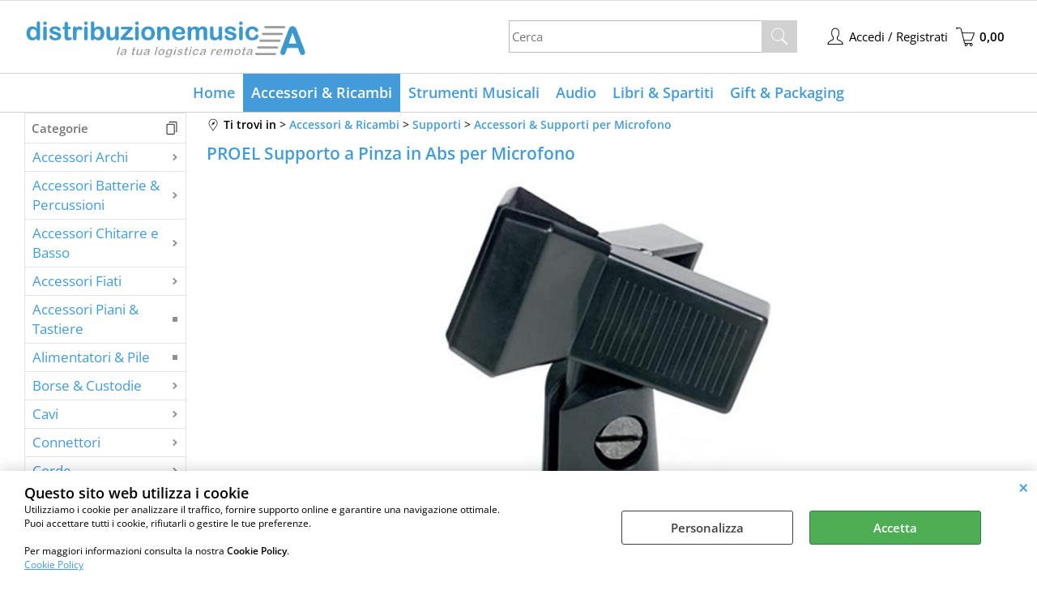

--- FILE ---
content_type: text/html; Charset=iso-8859-1
request_url: https://www.distribuzionemusica.it/accessori-ricambi/supporti/accessori-supporti-per-microfono/proel-supporto-a-pinza-in-abs-per-microfono.1.51.787.gp.9329.uw
body_size: 122106
content:
<!DOCTYPE html>
<html lang="it">
<head>
<meta charset="iso-8859-1">
<meta http-equiv="content-type" content="text/html; charset=iso-8859-1">
<base href="https://www.distribuzionemusica.it/" />
<script type="text/javascript" id="rdy_2ghEnTXA">
	//<![CDATA[
	
window.onerror = function(message, url, lineNumber,columnNumber,oError) {oError = oError||{};var aStack = (oError.stack||"").split("\n");var aConsole = [];aConsole.push(message);for(var sY=0;sY<aStack.length;sY++){if(aStack[sY]){aConsole.push(aStack[sY].replace(/@/g,"\t"));}}console.log("ERROR:");console.log(aConsole.join("\n"));console.log("------------------------------------");return true;};

	//]]>
</script>


<link  href="scripts/jquery.js" rel="preload" type="text/javascript" as="script" />
<link  href="scripts/readyprolibrary.min122.js?lang=it" rel="preload" type="text/javascript" as="script" />
<link  href="/readycontent/images/Distribuzionemusica-350x75px-3.png" rel="preload" as="image" />
<link  href="ReadySkins/wonder/profile_187_20251202182139.css" rel="preload" type="text/css" as="style" />
<title>PROEL Supporto a Pinza in Abs per Microfono  | Accessori & Supporti per Microfono | B2B Distribuzione di Strumenti Musicali | Art Communication srl</title>
<meta http-equiv="imagetoolbar" content="no" />
<meta name="generator" content="Ready Pro Ecommerce" />
<meta name="content-language" content="it" />
<link rel="icon" type="image/x-icon" href="/favicon.ico" />
<meta content="PROEL Supporto a Pinza in Abs per Microfono APM30, Proel," name="keywords" />
<meta content="Supporto a pinza in ABS per microfono. &#8226; Materiale: ABS &#8226; Diametro min: 20mm &#8226; Diametro max: 32mm " name="description" />
<meta content="width=device-width, minimum-scale=1.0, maximum-scale=5.0, initial-scale=1.0" name="viewport" />
<meta content="yes" name="apple-mobile-web-app-capable" />
<meta content="yes" name="mobile-web-app-capable" />
<link  href="https://www.distribuzionemusica.it/accessori-ricambi/supporti/accessori-supporti-per-microfono/proel-supporto-a-pinza-in-abs-per-microfono.1.51.787.gp.9329.uw" rel="canonical" />
<meta property="og:title" content="PROEL Supporto a Pinza in Abs per Microfono  | Accessori & Supporti per Microfono | B2B Distribuzione di Strumenti Musicali | Art Communication srl" />
<meta property="og:type" content="product" />
<meta content="Supporto a pinza in ABS per microfono. &#8226; Materiale: ABS &#8226; Diametro min: 20mm &#8226; Diametro max: 32mm " property="og:description" />
<meta property="og:url" content="https://www.distribuzionemusica.it/accessori-ricambi/supporti/accessori-supporti-per-microfono/proel-supporto-a-pinza-in-abs-per-microfono.1.51.787.gp.9329.uw" />
<meta property="og:image" content="https://www.distribuzionemusica.it/files/oggi_Files/Foto/128900_2.JPG" />
<link  href="https://www.distribuzionemusica.it/files/oggi_Files/Foto/128900_2.JPG" rel="image_src" />
<link  href="ReadySkins/slick/slick1.css" rel="stylesheet" type="text/css" />
<link  href="ReadySkins/slick/slick-theme1.css" rel="stylesheet" type="text/css" />
<!-- SKIN Predefinita (LITE Azzurro) -->
<link  href="ReadySkins/wonder/profile_187_20251202182139.css" rel="stylesheet" type="text/css" />
<style type="text/css">
.badge-ribbon-title.b1{all:initial;position:relative;white-space: nowrap;display:inline-block !important;border-top-left-radius:2px;border-bottom-left-radius:2px;z-index:10;box-sizing:border-box;text-align:center !important;}.badge-ribbon-title.b1::before {all: initial;}.badge-ribbon-title.b1::after {all: initial;content:" ";display:inline-block;position:absolute;top: 0;right:0;transform: skew(-10deg, 0deg);transform-origin:bottom left;border-radius:2px;padding:0;z-index:9;}.badge-ribbon-title.b1 > span {all:initial;}
.badge-ribbon-title.b2{all:initial;position:relative;white-space: nowrap;display:inline-block !important;border-top-left-radius:2px;border-bottom-left-radius:2px;z-index:10;box-sizing:border-box;text-align:center !important;}.badge-ribbon-title.b2::before {all: initial;}.badge-ribbon-title.b2::after {all: initial;content:" ";display:inline-block;position:absolute;top: 0;right:0;transform: skew(-10deg, 0deg);transform-origin:bottom left;border-radius:2px;padding:0;z-index:9;}.badge-ribbon-title.b2 > span {all:initial;}
.badge-ribbon-title.b3{all:initial;position:relative;white-space: nowrap;display:inline-block !important;border-top-left-radius:2px;border-bottom-left-radius:2px;z-index:10;box-sizing:border-box;text-align:center !important;}.badge-ribbon-title.b3::before {all: initial;}.badge-ribbon-title.b3::after {all: initial;content:" ";display:inline-block;position:absolute;top: 0;right:0;transform: skew(-10deg, 0deg);transform-origin:bottom left;border-radius:2px;padding:0;z-index:9;}.badge-ribbon-title.b3 > span {all:initial;}
.badge-ribbon-title.b4{all:initial;position:relative;white-space: nowrap;display:inline-block !important;border-top-left-radius:2px;border-bottom-left-radius:2px;z-index:10;box-sizing:border-box;text-align:center !important;}.badge-ribbon-title.b4::before {all: initial;}.badge-ribbon-title.b4::after {all: initial;content:" ";display:inline-block;position:absolute;top: 0;right:0;transform: skew(-10deg, 0deg);transform-origin:bottom left;border-radius:2px;padding:0;z-index:9;}.badge-ribbon-title.b4 > span {all:initial;}
.badge-ribbon-title.b5{all:initial;position:relative;white-space: nowrap;display:inline-block !important;border-top-left-radius:2px;border-bottom-left-radius:2px;z-index:10;box-sizing:border-box;text-align:center !important;}.badge-ribbon-title.b5::before {all: initial;}.badge-ribbon-title.b5::after {all: initial;content:" ";display:inline-block;position:absolute;top: 0;right:0;transform: skew(-10deg, 0deg);transform-origin:bottom left;border-radius:2px;padding:0;z-index:9;}.badge-ribbon-title.b5 > span {all:initial;}
#sheetBox .badge-ribbon-title.b1{background-color:red !important;box-shadow:0 2px 3px rgba(0, 0, 0, 0.2) !important;padding: 2px 10px 2px 10px !important;margin-right: 10px !important;margin-bottom: 5px !important;min-width: 80px !important;}#sheetBox .badge-ribbon-title.b1::after {background-color:red !important;height: 100% !important;width: 10px !important;}#sheetBox .badge-ribbon-title.b1::before {content: "Back to School" !important;color:#fff !important;font-family: Tahoma !important;font-size: 12px !important;}
#sheetBox .badge-ribbon-title.b2{background-color:blue !important;box-shadow:0 2px 3px rgba(0, 0, 0, 0.2) !important;padding: 2px 10px 2px 10px !important;margin-right: 10px !important;margin-bottom: 5px !important;min-width: 80px !important;}#sheetBox .badge-ribbon-title.b2::after {background-color:blue !important;height: 100% !important;width: 10px !important;}#sheetBox .badge-ribbon-title.b2::before {content: "B-Stock" !important;color:#fff !important;font-family: Tahoma !important;font-size: 12px !important;}
#sheetBox .badge-ribbon-title.b3{background-color:#34bf34 !important;box-shadow:0 2px 3px rgba(0, 0, 0, 0.2) !important;padding: 2px 10px 2px 10px !important;margin-right: 10px !important;margin-bottom: 5px !important;min-width: 80px !important;}#sheetBox .badge-ribbon-title.b3::after {background-color:#34bf34 !important;height: 100% !important;width: 10px !important;}#sheetBox .badge-ribbon-title.b3::before {content: "Novità" !important;color:#fff !important;font-family: Tahoma !important;font-size: 12px !important;}
#sheetBox .badge-ribbon-title.b4{background-color:#b958b9 !important;box-shadow:0 2px 3px rgba(0, 0, 0, 0.2) !important;padding: 2px 10px 2px 10px !important;margin-right: 10px !important;margin-bottom: 5px !important;min-width: 80px !important;}#sheetBox .badge-ribbon-title.b4::after {background-color:#b958b9 !important;height: 100% !important;width: 10px !important;}#sheetBox .badge-ribbon-title.b4::before {content: "Promo" !important;color:#fff !important;font-family: Tahoma !important;font-size: 12px !important;}
#sheetBox .badge-ribbon-title.b5{background-color:red !important;box-shadow:0 2px 3px rgba(0, 0, 0, 0.2) !important;padding: 2px 10px 2px 10px !important;margin-right: 10px !important;margin-bottom: 5px !important;min-width: 80px !important;}#sheetBox .badge-ribbon-title.b5::after {background-color:red !important;height: 100% !important;width: 10px !important;}#sheetBox .badge-ribbon-title.b5::before {content: "Super Sale" !important;color:#fff !important;font-family: Tahoma !important;font-size: 12px !important;}
.bigBox .badge-ribbon-title.b1,.bigBoxFade .badge-ribbon-title.b1,.carousel .badge-ribbon-title.b1,.miniBox .badge-ribbon-title.b1{background-color:red !important;box-shadow:0 2px 3px rgba(0, 0, 0, 0.2) !important;padding: 2px 10px 2px 10px !important;margin-right: 10px !important;margin-bottom: 5px !important;min-width: 80px !important;}.bigBox .badge-ribbon-title.b1::after,.bigBoxFade .badge-ribbon-title.b1::after,.carousel .badge-ribbon-title.b1::after,.miniBox .badge-ribbon-title.b1::after{background-color:red !important;height: 100% !important;width: 10px !important;}.bigBox .badge-ribbon-title.b1::before,.bigBoxFade .badge-ribbon-title.b1::before,.carousel .badge-ribbon-title.b1::before,.miniBox .badge-ribbon-title.b1::before {content: "Back to School" !important;color:#fff !important;font-family: Tahoma !important;font-size: 12px !important;}
.bigBox .badge-ribbon-title.b2:not(.belongsToGroup),.bigBoxFade .badge-ribbon-title.b2:not(.belongsToGroup),.carousel .badge-ribbon-title.b2:not(.belongsToGroup),.miniBox .badge-ribbon-title.b2:not(.belongsToGroup){background-color:blue !important;box-shadow:0 2px 3px rgba(0, 0, 0, 0.2) !important;padding: 2px 10px 2px 10px !important;margin-right: 10px !important;margin-bottom: 5px !important;min-width: 80px !important;}.bigBox .badge-ribbon-title.b2:not(.belongsToGroup)::after,.bigBoxFade .badge-ribbon-title.b2:not(.belongsToGroup)::after,.carousel .badge-ribbon-title.b2:not(.belongsToGroup)::after,.miniBox .badge-ribbon-title.b2:not(.belongsToGroup)::after{background-color:blue !important;height: 100% !important;width: 10px !important;}.bigBox .badge-ribbon-title.b2:not(.belongsToGroup)::before,.bigBoxFade .badge-ribbon-title.b2:not(.belongsToGroup)::before,.carousel .badge-ribbon-title.b2:not(.belongsToGroup)::before,.miniBox .badge-ribbon-title.b2:not(.belongsToGroup)::before {content: "B-Stock" !important;color:#fff !important;font-family: Tahoma !important;font-size: 12px !important;}
.bigBox .badge-ribbon-title.b3:not(.belongsToGroup),.bigBoxFade .badge-ribbon-title.b3:not(.belongsToGroup),.carousel .badge-ribbon-title.b3:not(.belongsToGroup),.miniBox .badge-ribbon-title.b3:not(.belongsToGroup){background-color:#34bf34 !important;box-shadow:0 2px 3px rgba(0, 0, 0, 0.2) !important;padding: 2px 10px 2px 10px !important;margin-right: 10px !important;margin-bottom: 5px !important;min-width: 80px !important;}.bigBox .badge-ribbon-title.b3:not(.belongsToGroup)::after,.bigBoxFade .badge-ribbon-title.b3:not(.belongsToGroup)::after,.carousel .badge-ribbon-title.b3:not(.belongsToGroup)::after,.miniBox .badge-ribbon-title.b3:not(.belongsToGroup)::after{background-color:#34bf34 !important;height: 100% !important;width: 10px !important;}.bigBox .badge-ribbon-title.b3:not(.belongsToGroup)::before,.bigBoxFade .badge-ribbon-title.b3:not(.belongsToGroup)::before,.carousel .badge-ribbon-title.b3:not(.belongsToGroup)::before,.miniBox .badge-ribbon-title.b3:not(.belongsToGroup)::before {content: "Novità" !important;color:#fff !important;font-family: Tahoma !important;font-size: 12px !important;}
.bigBox .badge-ribbon-title.b4:not(.belongsToGroup),.bigBoxFade .badge-ribbon-title.b4:not(.belongsToGroup),.carousel .badge-ribbon-title.b4:not(.belongsToGroup),.miniBox .badge-ribbon-title.b4:not(.belongsToGroup){background-color:#b958b9 !important;box-shadow:0 2px 3px rgba(0, 0, 0, 0.2) !important;padding: 2px 10px 2px 10px !important;margin-right: 10px !important;margin-bottom: 5px !important;min-width: 80px !important;}.bigBox .badge-ribbon-title.b4:not(.belongsToGroup)::after,.bigBoxFade .badge-ribbon-title.b4:not(.belongsToGroup)::after,.carousel .badge-ribbon-title.b4:not(.belongsToGroup)::after,.miniBox .badge-ribbon-title.b4:not(.belongsToGroup)::after{background-color:#b958b9 !important;height: 100% !important;width: 10px !important;}.bigBox .badge-ribbon-title.b4:not(.belongsToGroup)::before,.bigBoxFade .badge-ribbon-title.b4:not(.belongsToGroup)::before,.carousel .badge-ribbon-title.b4:not(.belongsToGroup)::before,.miniBox .badge-ribbon-title.b4:not(.belongsToGroup)::before {content: "Promo" !important;color:#fff !important;font-family: Tahoma !important;font-size: 12px !important;}
.bigBox .badge-ribbon-title.b5,.bigBoxFade .badge-ribbon-title.b5,.carousel .badge-ribbon-title.b5,.miniBox .badge-ribbon-title.b5{background-color:red !important;box-shadow:0 2px 3px rgba(0, 0, 0, 0.2) !important;padding: 2px 10px 2px 10px !important;margin-right: 10px !important;margin-bottom: 5px !important;min-width: 80px !important;}.bigBox .badge-ribbon-title.b5::after,.bigBoxFade .badge-ribbon-title.b5::after,.carousel .badge-ribbon-title.b5::after,.miniBox .badge-ribbon-title.b5::after{background-color:red !important;height: 100% !important;width: 10px !important;}.bigBox .badge-ribbon-title.b5::before,.bigBoxFade .badge-ribbon-title.b5::before,.carousel .badge-ribbon-title.b5::before,.miniBox .badge-ribbon-title.b5::before {content: "Super Sale" !important;color:#fff !important;font-family: Tahoma !important;font-size: 12px !important;}
.productsWrapper .badge-ribbon-title.b1{background-color:red !important;box-shadow:0 2px 3px rgba(0, 0, 0, 0.2) !important;padding: 2px 10px 2px 10px !important;margin-right: 10px !important;margin-bottom: 5px !important;min-width: 80px !important;}.productsWrapper .badge-ribbon-title.b1::after {background-color:red !important;height: 100% !important;width: 10px !important;}.productsWrapper .badge-ribbon-title.b1::before {content:"Back to School" !important;color:#fff !important;font-family: Tahoma !important;font-size: 12px !important;}
.productsWrapper .badge-ribbon-title.b2{background-color:blue !important;box-shadow:0 2px 3px rgba(0, 0, 0, 0.2) !important;padding: 2px 10px 2px 10px !important;margin-right: 10px !important;margin-bottom: 5px !important;min-width: 80px !important;}.productsWrapper .badge-ribbon-title.b2::after {background-color:blue !important;height: 100% !important;width: 10px !important;}.productsWrapper .badge-ribbon-title.b2::before {content:"B-Stock" !important;color:#fff !important;font-family: Tahoma !important;font-size: 12px !important;}
.productsWrapper .badge-ribbon-title.b3{background-color:#34bf34 !important;box-shadow:0 2px 3px rgba(0, 0, 0, 0.2) !important;padding: 2px 10px 2px 10px !important;margin-right: 10px !important;margin-bottom: 5px !important;min-width: 80px !important;}.productsWrapper .badge-ribbon-title.b3::after {background-color:#34bf34 !important;height: 100% !important;width: 10px !important;}.productsWrapper .badge-ribbon-title.b3::before {content:"Novità" !important;color:#fff !important;font-family: Tahoma !important;font-size: 12px !important;}
.productsWrapper .badge-ribbon-title.b4{background-color:#b958b9 !important;box-shadow:0 2px 3px rgba(0, 0, 0, 0.2) !important;padding: 2px 10px 2px 10px !important;margin-right: 10px !important;margin-bottom: 5px !important;min-width: 80px !important;}.productsWrapper .badge-ribbon-title.b4::after {background-color:#b958b9 !important;height: 100% !important;width: 10px !important;}.productsWrapper .badge-ribbon-title.b4::before {content:"Promo" !important;color:#fff !important;font-family: Tahoma !important;font-size: 12px !important;}
.productsWrapper .badge-ribbon-title.b5{background-color:red !important;box-shadow:0 2px 3px rgba(0, 0, 0, 0.2) !important;padding: 2px 10px 2px 10px !important;margin-right: 10px !important;margin-bottom: 5px !important;min-width: 80px !important;}.productsWrapper .badge-ribbon-title.b5::after {background-color:red !important;height: 100% !important;width: 10px !important;}.productsWrapper .badge-ribbon-title.b5::before {content:"Super Sale" !important;color:#fff !important;font-family: Tahoma !important;font-size: 12px !important;}
</style>
<!-- Custom CSS --><style type="text/css">
	#header_responsive .top_buttons div.box_text_search.show {
    background: #3c97cb;
}
#header_responsive #logo {
    padding-top: 10px;
    min-width: 170px;
}
.sy-caption-wrap .sy-caption {
background-color: rgba(102, 178, 255, 0.54);
}
#header_responsive .top_buttons input.txt_search {
height: 30px;
}
#header_responsive .top_buttons input.btn_search {
background-color: unset;
    background-image: url(/ReadySkins/wonder/img/icon_search3.png);
height: 30px;
padding-left: 30px;
}
#header_responsive .top_buttons .btn_cart .counter {
background: #449bd9;
}
#top_cart .title, #top_cart_1 .title {
background: #449bd9;
}
#menu.megamenu {
padding-top: 0px;
}
#menu {
border-top: 1px solid #d2d2d2;
border-bottom: 1px solid #d2d2d2;
}
body {
font-size: 15px;
}
#categories a.folder {
color: #449bd9;
}
#categories > ul > li > a.open {
font-weight: bold;
color: #449bd9;
font-size: 100%;
}
#categories a.open + ul a {
    color: #8e8e8e;
}
#colMid .bigBox .boxTitle, #colMid .carousel .boxTitle, #colMid .bigBoxFade .boxTitle, #colMid .feedBackBox_mid .boxTitle, #colMid #formRequestInfo .boxTitle, #existentUserBox .boxTitle, #regForm.gCheckout .boxTitle, #newUserBox .boxTitle {
font-size: 200%;
border-top: 0px solid #e5e5e5;
}
#colMid .bigBox .bottomLink, #colMid .carousel .bottomLink, #colMid .bigBoxFade .bottomLink {
background: #f5f5f53b;
}
#colMid #categoriesBoxes li {
width: 200px;
height: 200px;
}
#colMid #categoriesBoxes li a {
border-top: 0px solid #ff9600;
border-right: 0px solid #ff9600;
border-left: 0px solid #ff9600;
border-bottom: 0px solid #ff9600;
}
#colMid #categoriesBoxes.withDesc img {
float: none;
}
.footer_block a {
color: #000;
}
.footer_block {
color: #000;
}
a:link, a:visited {
color: #449bd9;
}
#footer_custom_els_container {
background: #ececec;
}
#bottomElements {
background: #3d464c;
color: white;
}
#pageNotFound a {
color: #fff;
background: #449bd9;
}
.results-view a:hover div, .results-view a.selected div {
border: 1px solid #9B9B9B !important;
background: #449BD9 !important;
}
.variantsBox form {
background: #f9f7f7;
border-top: 1px solid #d7d7d7;
border-bottom: 1px solid #d7d7d7;
border-left: 1px solid #d7d7d7;
border-right: 1px solid #d7d7d7;
color: #449bd9;
}
.mainPrice {
color: #f00;
}
</style>
<style type="text/css">
#colSx,#colDx,#colMid{display:table-cell;vertical-align:top;}#mainTable{display:table;}
</style>
<script type="text/javascript" id="rdy_ECt3hubm">
//<![CDATA[
var template_var_bShowMobileVersion=false;
var template_var_skinFolder='ReadySkins/wonder/img/';
var template_var_ajaxCall_page='ajaxRequests.asp';
var template_var_upload_files_page='uploadFiles.asp';
var template_var_renew_session_page='';
var template_var_send_order_page='/?cmd=sendOrder';
var template_var_order_incomplete_btn_ko='Annulla';
var template_var_order_incomplete_btn_ok='Procedi con l\'acquisto';
var template_var_order_incomplete_message='<strong>ATTENZIONE!!</strong><br /><p>Siamo spiacenti ma attualmente non esiste alcun vettore disponibile per la tua zona di consegna.</p><ul><li>Potresti decidere di inviare comunque l\'ordine. Ti chiamera\' un nostro tecnico per aiutarti</li><li>Oppure potresti annullare l\'operazione e riprovare tra qualche giorno lasciando i tuoi articoli nel carrello.</li><li>Oppure potresti annullare l\'operazione ma solo per provare un\'altra destinazione</li></ul><br /><br /><strong>Come vuoi procedere?</strong>';
var readypro_data = {cookiesAccepted:0,cookiesMarketingAccepted:0,cookiesStatisticsAccepted:0,webSiteCharset:'iso-8859-1'};
//]]>
</script>
<script src="scripts/jquery.js" type="text/javascript" id="rdy_scriptsjqueryjs"></script>
<script src="scripts/readyprolibrary.min122.js?lang=it" type="text/javascript" id="rdy_scriptsreadyprolibrarymin122jslangit" defer="defer"></script>
<script src="scripts/select2/dist/js/i18n/it.js" type="text/javascript" id="rdy_scriptsselect2distjsi18nitjs" defer="defer"></script>
<script src="scripts/slick/slick1.js" type="text/javascript" id="rdy_scriptsslickslick1js" defer="defer"></script>
<script src="https://www.paypal.com/sdk/js?locale=it_IT&currency=EUR&client-id=AUZQbHc6nEygsqvuLW8EimHlGfxEEqTPYTBI5GtXmJXe3NQG6aXmQovwMjVu5cSka9GPTEy7upTGwsAq" type="text/javascript" id="rdy_httpswwwpaypalcomsdkjslocaleit_ITcurrencyEURclientidAUZQbHc6nEygsqvuLW8EimHlGfxEEqTPYTBI5GtXmJXe3NQG6aXmQovwMjVu5cSka9GPTEy7upTGwsAq" data-partner-attribution-id="Codice_Cart_ReadyProP4P"></script>
<!-- Google Tag Manager -->
<script type="text/javascript" id="rdy_5UW6xBij">
//<![CDATA[
// Define dataLayer and the gtag function.
window.dataLayer = window.dataLayer || [];
function gtag(){dataLayer.push(arguments);}
gtag('consent', 'default', {
'ad_storage':'denied',
'ad_user_data':'denied',
'ad_personalization':'denied',
'analytics_storage':'denied'
});
(function(w,d,s,l,i){w[l]=w[l]||[];w[l].push({'gtm.start':new Date().getTime(),event:'gtm.js'});var f=d.getElementsByTagName(s)[0],j=d.createElement(s),dl=l!='dataLayer'?'&l='+l:'';j.async=true;j.src='https://www.googletagmanager.com/gtm.js?id='+i+dl;f.parentNode.insertBefore(j,f);})(window,document,'script','dataLayer','GTM-T7K277P');
//]]>
</script>
<!-- End Google Tag Manager -->
<!-- Global site tag (gtag.js) - Google Analytics -->
<script src="https://www.googletagmanager.com/gtag/js?id=UA-6282381-8" type="text/javascript" id="rdy_httpswwwgoogletagmanagercomgtagjsidUA62823818" async="async"></script>
<script type="text/javascript" id="rdy_XxT1hjhW">
//<![CDATA[
window.dataLayer = window.dataLayer || [];
function gtag(){dataLayer.push(arguments);}
gtag('js', new Date());
gtag('config', 'UA-6282381-8');
//]]>
</script>

</head>
<body id="body_getProd" class="body_lang_it webAreaID_51">
<!-- Google Tag Manager (noscript) -->
<noscript><iframe src="https://www.googletagmanager.com/ns.html?id=GTM-T7K277P" height="0" width="0" style="display:none;visibility:hidden"></iframe></noscript>
<!-- End Google Tag Manager (noscript) -->
<div id="cookieAlert"><div class="text"><p><div><font color="#000000"><strong><font size="4">Questo sito web
utilizza i cookie</font></strong><br />
Utilizziamo i cookie per analizzare il traffico, fornire supporto
online e garantire una navigazione ottimale.<br data-start="493"
data-end="496" />
Puoi accettare tutti i cookie, rifiutarli o gestire le tue
preferenze.</font></div>
<div>&#160;</div>
<div><font color="#000000">Per maggiori informazioni consulta la
nostra <strong data-start="668" data-end="685">Cookie
Policy</strong>.</font></div>
 <a href="/Cookie-Policy">Cookie Policy</a></p></div><div class="btn"><a href="#" class="details" onclick="return showCookieDetails();">Personalizza</a><a href="#" class="ok" onclick="return acceptCookie(this,false);">Accetta</a></div><a href="#" class="close" onclick="return closeCookieBanner(this);">CHIUDI</a></div>
<div id="r_left_menu"><div class="r_left_menu_loader"></div><div class="r_left_menu_container"><div class="r_left_menu_container_scroll"><ul><li class="btn_left_close btn"><span>Chiudi</span></li></ul><div class="r_left_menu_areas"><ul>
<li id="r_webArea_51" class="current">
<a href="accessori-e-ricambi" title="Accessori & Ricambi" class="selectedButt" target="_self" data-text="Accessori & Ricambi">Accessori & Ricambi</a>
<div class="r_left_menu_categories"><ul><!--catTreeSTART35--><li class="li-folder"><a href="accessori-ricambi/accessori-archi/products.1.51.35.sp.uw" id="r_folder_35" class="folder" data-id="35" data-params="cmd=searchProd&idA=51&idC=35" data-page="standard">Accessori Archi</a></li><!--catTreeEND35--><!--catTreeSTART47--><li class="li-folder"><a href="accessori-ricambi/accessori-batterie-percussioni/products.1.51.47.sp.uw" id="r_folder_47" class="folder" data-id="47" data-params="cmd=searchProd&idA=51&idC=47" data-page="standard">Accessori Batterie & Percussioni</a></li><!--catTreeEND47--><!--catTreeSTART53--><li class="li-folder"><a href="accessori-ricambi/accessori-chitarre-e-basso/products.1.51.53.sp.uw" id="r_folder_53" class="folder" data-id="53" data-params="cmd=searchProd&idA=51&idC=53" data-page="standard">Accessori Chitarre e Basso</a></li><!--catTreeEND53--><!--catTreeSTART34--><li class="li-folder"><a href="accessori-ricambi/accessori-fiati/products.1.51.34.sp.uw" id="r_folder_34" class="folder" data-id="34" data-params="cmd=searchProd&idA=51&idC=34" data-page="standard">Accessori Fiati</a></li><!--catTreeEND34--><!--catTreeSTART743--><li class="li-item"><a href="accessori-ricambi/accessori-piani-tastiere/products.1.51.743.sp.uw" id="r_catnode_743" data-id="743" data-params="cmd=searchProd&idA=51&idC=743" data-page="standard">Accessori Piani & Tastiere</a></li><!--catTreeEND743--><!--catTreeSTART55--><li class="li-item"><a href="accessori-ricambi/alimentatori-pile/products.1.51.55.sp.uw" id="r_catnode_55" data-id="55" data-params="cmd=searchProd&idA=51&idC=55" data-page="standard">Alimentatori & Pile</a></li><!--catTreeEND55--><!--catTreeSTART96--><li class="li-folder"><a href="accessori-ricambi/borse-custodie/products.1.51.96.sp.uw" id="r_folder_96" class="folder" data-id="96" data-params="cmd=searchProd&idA=51&idC=96" data-page="standard">Borse & Custodie</a></li><!--catTreeEND96--><!--catTreeSTART20--><li class="li-folder"><a href="accessori-ricambi/cavi/products.1.51.20.sp.uw" id="r_folder_20" class="folder" data-id="20" data-params="cmd=searchProd&idA=51&idC=20" data-page="standard">Cavi</a></li><!--catTreeEND20--><!--catTreeSTART21--><li class="li-folder"><a href="accessori-ricambi/connettori/products.1.51.21.sp.uw" id="r_folder_21" class="folder" data-id="21" data-params="cmd=searchProd&idA=51&idC=21" data-page="standard">Connettori</a></li><!--catTreeEND21--><!--catTreeSTART18--><li class="li-folder"><a href="accessori-ricambi/corde/products.1.51.18.sp.uw" id="r_folder_18" class="folder" data-id="18" data-params="cmd=searchProd&idA=51&idC=18" data-page="standard">Corde</a></li><!--catTreeEND18--><!--catTreeSTART696--><li class="li-item"><a href="accessori-ricambi/leggii/products.1.51.696.sp.uw" id="r_catnode_696" data-id="696" data-params="cmd=searchProd&idA=51&idC=696" data-page="standard">Leggii</a></li><!--catTreeEND696--><!--catTreeSTART805--><li class="li-item"><a href="accessori-ricambi/materiale-elettrico/products.1.51.805.sp.uw" id="r_catnode_805" data-id="805" data-params="cmd=searchProd&idA=51&idC=805" data-page="standard">Materiale Elettrico</a></li><!--catTreeEND805--><!--catTreeSTART41--><li class="li-item"><a href="accessori-ricambi/metronomi-accordatori/products.1.51.41.sp.uw" id="r_catnode_41" data-id="41" data-params="cmd=searchProd&idA=51&idC=41" data-page="standard">Metronomi & Accordatori</a></li><!--catTreeEND41--><!--catTreeSTART75--><li class="li-item"><a href="accessori-ricambi/panche-seggiolini/products.1.51.75.sp.uw" id="r_catnode_75" data-id="75" data-params="cmd=searchProd&idA=51&idC=75" data-page="standard">Panche & Seggiolini</a></li><!--catTreeEND75--><!--catTreeSTART126--><li class="li-item"><a href="accessori-ricambi/pulitori-allenatori/products.1.51.126.sp.uw" id="r_catnode_126" data-id="126" data-params="cmd=searchProd&idA=51&idC=126" data-page="standard">Pulitori & Allenatori</a></li><!--catTreeEND126--><!--catTreeSTART794--><li class="li-item"><a href="accessori-ricambi/ricambi-per-diffusori/products.1.51.794.sp.uw" id="r_catnode_794" data-id="794" data-params="cmd=searchProd&idA=51&idC=794" data-page="standard">Ricambi per Diffusori</a></li><!--catTreeEND794--><!--catTreeSTART33--><li class="li-folder"><a href="accessori-ricambi/supporti/products.1.51.33.sp.uw" id="r_folder_33" class="folder withProducts" data-id="33" data-params="cmd=searchProd&idA=51&idC=33" data-page="standard">Supporti</a></li><!--catTreeEND33--></ul></div>
</li><li id="r_webArea_58">
<a href="https://www.distribuzionemusica.it/" title="Home" target="_self" data-text="Home">Home</a>
<!-- INNERHTML_AREA_58 -->
</li><li id="r_webArea_52">
<a href="strumenti-musicali" title="Strumenti Musicali" target="_self" data-text="Strumenti Musicali">Strumenti Musicali</a>
<!-- INNERHTML_AREA_52 -->
</li><li id="r_webArea_53">
<a href="audio-e-luci" title="Audio" target="_self" data-text="Audio">Audio</a>
<!-- INNERHTML_AREA_53 -->
</li><li id="r_webArea_54">
<a href="libri-e-spartiti" title="Libri & Spartiti" target="_self" data-text="Libri & Spartiti">Libri & Spartiti</a>
<!-- INNERHTML_AREA_54 -->
</li><li id="r_webArea_55">
<a href="regalistica-musicale" title="Gift & Packaging" target="_self" data-text="Gift & Packaging">Gift & Packaging</a>
<!-- INNERHTML_AREA_55 -->
</li>
</ul>
</div><div class="r_left_menu_pages"><ul><li id="r_webPage_14"><a href="Contattaci">Contattaci</a></li></ul></div></div></div></div>
<div id="header_responsive"><div id="head"><div id="header_top_bar_wrapper"><ul class="header_top_bar"><li id="top_text"></li></ul></div><div id="top_buttons_wrapper"><ul class="top_buttons"><li id="top_menu_button" class="btn_menu butt"><a href="#"><span>&nbsp;</span></a></li><li class="box_logo"><a href="https://www.distribuzionemusica.it/"><img src="/readycontent/images/Distribuzionemusica-350x75px-3.png" fetchpriority="high" id="logo" alt="DistribuzioneMusica.it" border="0" /></a></li><li class="box_search"><form action="/" id="top_search" class="headForm"><div class="box_text_search"><input type="text" placeholder="Cerca" class="txt_search" name="cmdString" autocomplete="off" value="" /><input type="submit" value="ok" class="btn_search responsive_butt" /></div><input type="button" value="ok" name="main_butt" class="btn_search main_butt" /><input type="hidden" name="cmd" value="searchProd" /><input type="hidden" name="bFormSearch" value="1" /></form></li><li id="top_login_button" class="btn_login butt"><a href="/?cmd=loginAndRegister" rel="nofollow"><span>Accedi / Registrati</span></a><div id="top_login" class="popup"><div class="loginAndRegister" id="loginAndRegisterTop"><div id="existentUserBoxTop" class="existent_user_box"><div class="boxTitle"><span>Sono già registrato</span></div><p>Per completare l'ordine inserisci il nome utente e la password e poi clicca sul pulsante "Accedi"</p><form action="accessori-ricambi/supporti/accessori-supporti-per-microfono/proel-supporto-a-pinza-in-abs-per-microfono.1.51.787.gp.9329.uw" method="post"><fieldset><label><strong>E-mail:</strong><input type="text" name="uid" /></label><label><strong>Password:</strong><input type="password" name="pwd" onkeypress="showToggleViewPassword(this);" /></label></fieldset><input value="Accedi" type="submit" name="cmdOK" class="butt1" /><a href="#" title="Inserire l'indirizzo email con il quale e' stata effettuata la registrazione per reimpostare la password" onclick="return showMessageInLightBox('&lt;div id=&quot;resetPwdRequest&quot;&gt;&lt;div class=&quot;boxTitle&quot;&gt;Hai perso la password?&lt;/div&gt;Per avviare la procedura di reset della password inserisci l\'indirizzo email con il quale ti sei registrato.&lt;form id=&quot;resetPwdRequestForm&quot; action=&quot;/?cmd=resetPwdRequest&quot; method=&quot;post&quot; onsubmit=&quot;return checkResetPwdForm(this);&quot;&gt;&lt;label for=&quot;email&quot;&gt;E-mail&lt;/label&gt;&amp;nbsp;&lt;input type=&quot;text&quot; name=&quot;email&quot; /&gt;&amp;nbsp;&lt;input type=&quot;submit&quot; name=&quot;cmd_OK&quot; value=&quot;Vai&quot; class=&quot;butt1&quot; id=&quot;resetPwdRequestButt&quot; /&gt;&lt;/form&gt;&lt;/div&gt;');">Hai perso la password?</a></form></div><div id="newUserBoxTop" class="new_user_box"><div class="boxTitle"><span>Sono un nuovo cliente</span></div><p>Se non sei ancora registrato sul nostro sito clicca sul pulsante "Registrati"</p><form action="/?cmd=regForm" method="post"><input type="submit" name="cmdRegister" value="Registrati" class="butt1" /></form></div></div></div></li><li class="btn_cart butt" id="top_cart_button"><a href="/?cmd=showCart" rel="nofollow"><span>0,00</span></a></li></ul></div></div></div>
<div id="menu" class="megamenu"><ul>
<li id="webArea_58">
<a href="https://www.distribuzionemusica.it/" title="Home" target="_self" data-text="Home">Home</a>
</li><li id="webArea_51" class="current">
<a href="accessori-e-ricambi" title="Accessori & Ricambi" class="selectedButt" target="_self" data-text="Accessori & Ricambi">Accessori & Ricambi</a>
</li><li id="webArea_52">
<a href="strumenti-musicali" title="Strumenti Musicali" target="_self" data-text="Strumenti Musicali">Strumenti Musicali</a>
</li><li id="webArea_53">
<a href="audio-e-luci" title="Audio" target="_self" data-text="Audio">Audio</a>
</li><li id="webArea_54">
<a href="libri-e-spartiti" title="Libri & Spartiti" target="_self" data-text="Libri & Spartiti">Libri & Spartiti</a>
</li><li id="webArea_55">
<a href="regalistica-musicale" title="Gift & Packaging" target="_self" data-text="Gift & Packaging">Gift & Packaging</a>
</li>
</ul>
</div>
<div id="mainTableContainer">
<div id="mainTable">
<div id="colSx"><div id="categories"><div id="categories_Title" class="boxTitle bkg2"><span>Categorie</span></div><ul><!--catTreeSTART35--><li class="li-folder"><a href="accessori-ricambi/accessori-archi/products.1.51.35.sp.uw" id="folder_35" class="folder" data-id="35" data-params="cmd=searchProd&idA=51&idC=35" data-page="standard">Accessori Archi</a><ul id="folder_childs_35" style="display:none;"><!--catTreeSTART186--><li class="li-folder"><a href="accessori-ricambi/accessori-archi/archetti/products.1.51.186.sp.uw" id="folder_186" class="folder" data-id="186" data-params="cmd=searchProd&idA=51&idC=186" data-page="standard">Archetti</a><ul id="folder_childs_186" style="display:none;"><!--catTreeSTART780--><li class="li-item"><a href="accessori-ricambi/accessori-archi/archetti/archetti-contrabbasso/products.1.51.780.sp.uw" id="catnode_780" data-id="780" data-params="cmd=searchProd&idA=51&idC=780" data-page="standard">Archetti Contrabbasso</a></li><!--catTreeEND780--><!--catTreeSTART778--><li class="li-item"><a href="accessori-ricambi/accessori-archi/archetti/archetti-viola/products.1.51.778.sp.uw" id="catnode_778" data-id="778" data-params="cmd=searchProd&idA=51&idC=778" data-page="standard">Archetti Viola</a></li><!--catTreeEND778--><!--catTreeSTART777--><li class="li-item"><a href="accessori-ricambi/accessori-archi/archetti/archetti-violino/products.1.51.777.sp.uw" id="catnode_777" data-id="777" data-params="cmd=searchProd&idA=51&idC=777" data-page="standard">Archetti Violino</a></li><!--catTreeEND777--><!--catTreeSTART779--><li class="li-item"><a href="accessori-ricambi/accessori-archi/archetti/archetti-violoncello/products.1.51.779.sp.uw" id="catnode_779" data-id="779" data-params="cmd=searchProd&idA=51&idC=779" data-page="standard">Archetti Violoncello</a></li><!--catTreeEND779--></ul></li><!--catTreeEND186--><!--catTreeSTART36--><li class="li-item"><a href="accessori-ricambi/accessori-archi/colofonie/products.1.51.36.sp.uw" id="catnode_36" data-id="36" data-params="cmd=searchProd&idA=51&idC=36" data-page="standard">Colofonie</a></li><!--catTreeEND36--><!--catTreeSTART491--><li class="li-folder"><a href="accessori-ricambi/accessori-archi/liuteria-varie/products.1.51.491.sp.uw" id="folder_491" class="folder withProducts" data-id="491" data-params="cmd=searchProd&idA=51&idC=491" data-page="standard">Liuteria & Varie</a><ul id="folder_childs_491" style="display:none;"><!--catTreeSTART789--><li class="li-item"><a href="accessori-ricambi/accessori-archi/liuteria-varie/cordiere/products.1.51.789.sp.uw" id="catnode_789" data-id="789" data-params="cmd=searchProd&idA=51&idC=789" data-page="standard">Cordiere</a></li><!--catTreeEND789--><!--catTreeSTART790--><li class="li-item"><a href="accessori-ricambi/accessori-archi/liuteria-varie/pulitori/products.1.51.790.sp.uw" id="catnode_790" data-id="790" data-params="cmd=searchProd&idA=51&idC=790" data-page="standard">Pulitori</a></li><!--catTreeEND790--><!--catTreeSTART793--><li class="li-item"><a href="accessori-ricambi/accessori-archi/liuteria-varie/sordine-pad/products.1.51.793.sp.uw" id="catnode_793" data-id="793" data-params="cmd=searchProd&idA=51&idC=793" data-page="standard">Sordine & Pad</a></li><!--catTreeEND793--></ul></li><!--catTreeEND491--><!--catTreeSTART106--><li class="li-item"><a href="accessori-ricambi/accessori-archi/spalliere/products.1.51.106.sp.uw" id="catnode_106" data-id="106" data-params="cmd=searchProd&idA=51&idC=106" data-page="standard">Spalliere</a></li><!--catTreeEND106--></ul></li><!--catTreeEND35--><!--catTreeSTART47--><li class="li-folder"><a href="accessori-ricambi/accessori-batterie-percussioni/products.1.51.47.sp.uw" id="folder_47" class="folder" data-id="47" data-params="cmd=searchProd&idA=51&idC=47" data-page="standard">Accessori Batterie & Percussioni</a><ul id="folder_childs_47" style="display:none;"><!--catTreeSTART772--><li class="li-item"><a href="accessori-ricambi/accessori-batterie-percussioni/aste-per-piatti/products.1.51.772.sp.uw" id="catnode_772" data-id="772" data-params="cmd=searchProd&idA=51&idC=772" data-page="standard">Aste per Piatti</a></li><!--catTreeEND772--><!--catTreeSTART716--><li class="li-item"><a href="accessori-ricambi/accessori-batterie-percussioni/battenti-per-orchestra/products.1.51.716.sp.uw" id="catnode_716" data-id="716" data-params="cmd=searchProd&idA=51&idC=716" data-page="standard">Battenti per Orchestra</a></li><!--catTreeEND716--><!--catTreeSTART124--><li class="li-item"><a href="accessori-ricambi/accessori-batterie-percussioni/bacchette-spazzole/products.1.51.124.sp.uw" id="catnode_124" data-id="124" data-params="cmd=searchProd&idA=51&idC=124" data-page="standard">Bacchette & Spazzole</a></li><!--catTreeEND124--><!--catTreeSTART775--><li class="li-item"><a href="accessori-ricambi/accessori-batterie-percussioni/cerchi/products.1.51.775.sp.uw" id="catnode_775" data-id="775" data-params="cmd=searchProd&idA=51&idC=775" data-page="standard">Cerchi</a></li><!--catTreeEND775--><!--catTreeSTART776--><li class="li-item"><a href="accessori-ricambi/accessori-batterie-percussioni/cordiere-chiavi-e-feltri/products.1.51.776.sp.uw" id="catnode_776" data-id="776" data-params="cmd=searchProd&idA=51&idC=776" data-page="standard">Cordiere, Chiavi e Feltri</a></li><!--catTreeEND776--><!--catTreeSTART133--><li class="li-item"><a href="accessori-ricambi/accessori-batterie-percussioni/meccaniche-per-batteria/products.1.51.133.sp.uw" id="catnode_133" data-id="133" data-params="cmd=searchProd&idA=51&idC=133" data-page="standard">Meccaniche per Batteria</a></li><!--catTreeEND133--><!--catTreeSTART774--><li class="li-item"><a href="accessori-ricambi/accessori-batterie-percussioni/pedali-grancassa/products.1.51.774.sp.uw" id="catnode_774" data-id="774" data-params="cmd=searchProd&idA=51&idC=774" data-page="standard">Pedali Grancassa</a></li><!--catTreeEND774--><!--catTreeSTART773--><li class="li-item"><a href="accessori-ricambi/accessori-batterie-percussioni/supporti-rullante/products.1.51.773.sp.uw" id="catnode_773" data-id="773" data-params="cmd=searchProd&idA=51&idC=773" data-page="standard">Supporti Rullante</a></li><!--catTreeEND773--><!--catTreeSTART48--><li class="li-folder"><a href="accessori-ricambi/accessori-batterie-percussioni/pelli-pad-sordine/products.1.51.48.sp.uw" id="folder_48" class="folder" data-id="48" data-params="cmd=searchProd&idA=51&idC=48" data-page="standard">Pelli, Pad & Sordine</a><ul id="folder_childs_48" style="display:none;"><!--catTreeSTART767--><li class="li-item"><a href="accessori-ricambi/accessori-batterie-percussioni/pelli-pad-sordine/pelli-per-grancassa/products.1.51.767.sp.uw" id="catnode_767" data-id="767" data-params="cmd=searchProd&idA=51&idC=767" data-page="standard">Pelli per Grancassa</a></li><!--catTreeEND767--><!--catTreeSTART768--><li class="li-item"><a href="accessori-ricambi/accessori-batterie-percussioni/pelli-pad-sordine/pelli-per-rullante/products.1.51.768.sp.uw" id="catnode_768" data-id="768" data-params="cmd=searchProd&idA=51&idC=768" data-page="standard">Pelli per Rullante</a></li><!--catTreeEND768--><!--catTreeSTART771--><li class="li-item"><a href="accessori-ricambi/accessori-batterie-percussioni/pelli-pad-sordine/pelli-per-timpano/products.1.51.771.sp.uw" id="catnode_771" data-id="771" data-params="cmd=searchProd&idA=51&idC=771" data-page="standard">Pelli per Timpano</a></li><!--catTreeEND771--><!--catTreeSTART769--><li class="li-item"><a href="accessori-ricambi/accessori-batterie-percussioni/pelli-pad-sordine/pelli-per-tom/products.1.51.769.sp.uw" id="catnode_769" data-id="769" data-params="cmd=searchProd&idA=51&idC=769" data-page="standard">Pelli per Tom</a></li><!--catTreeEND769--><!--catTreeSTART770--><li class="li-item"><a href="accessori-ricambi/accessori-batterie-percussioni/pelli-pad-sordine/sordine-pad/products.1.51.770.sp.uw" id="catnode_770" data-id="770" data-params="cmd=searchProd&idA=51&idC=770" data-page="standard">Sordine & Pad</a></li><!--catTreeEND770--></ul></li><!--catTreeEND48--></ul></li><!--catTreeEND47--><!--catTreeSTART53--><li class="li-folder"><a href="accessori-ricambi/accessori-chitarre-e-basso/products.1.51.53.sp.uw" id="folder_53" class="folder" data-id="53" data-params="cmd=searchProd&idA=51&idC=53" data-page="standard">Accessori Chitarre e Basso</a><ul id="folder_childs_53" style="display:none;"><!--catTreeSTART57--><li class="li-item"><a href="accessori-ricambi/accessori-chitarre-e-basso/ampli/products.1.51.57.sp.uw" id="catnode_57" data-id="57" data-params="cmd=searchProd&idA=51&idC=57" data-page="standard">Ampli</a></li><!--catTreeEND57--><!--catTreeSTART519--><li class="li-item"><a href="accessori-ricambi/accessori-chitarre-e-basso/battipenna-cover/products.1.51.519.sp.uw" id="catnode_519" data-id="519" data-params="cmd=searchProd&idA=51&idC=519" data-page="standard">Battipenna & Cover</a></li><!--catTreeEND519--><!--catTreeSTART518--><li class="li-item"><a href="accessori-ricambi/accessori-chitarre-e-basso/capitasto/products.1.51.518.sp.uw" id="catnode_518" data-id="518" data-params="cmd=searchProd&idA=51&idC=518" data-page="standard">Capitasto</a></li><!--catTreeEND518--><!--catTreeSTART192--><li class="li-item"><a href="accessori-ricambi/accessori-chitarre-e-basso/elettronica/products.1.51.192.sp.uw" id="catnode_192" data-id="192" data-params="cmd=searchProd&idA=51&idC=192" data-page="standard">Elettronica</a></li><!--catTreeEND192--><!--catTreeSTART560--><li class="li-item"><a href="accessori-ricambi/accessori-chitarre-e-basso/hardware/products.1.51.560.sp.uw" id="catnode_560" data-id="560" data-params="cmd=searchProd&idA=51&idC=560" data-page="standard">Hardware</a></li><!--catTreeEND560--><!--catTreeSTART544--><li class="li-item"><a href="accessori-ricambi/accessori-chitarre-e-basso/manopole/products.1.51.544.sp.uw" id="catnode_544" data-id="544" data-params="cmd=searchProd&idA=51&idC=544" data-page="standard">Manopole</a></li><!--catTreeEND544--><!--catTreeSTART517--><li class="li-item"><a href="accessori-ricambi/accessori-chitarre-e-basso/meccaniche/products.1.51.517.sp.uw" id="catnode_517" data-id="517" data-params="cmd=searchProd&idA=51&idC=517" data-page="standard">Meccaniche</a></li><!--catTreeEND517--><!--catTreeSTART54--><li class="li-item"><a href="accessori-ricambi/accessori-chitarre-e-basso/pedalini-multieffetto/products.1.51.54.sp.uw" id="catnode_54" data-id="54" data-params="cmd=searchProd&idA=51&idC=54" data-page="standard">Pedalini & Multieffetto</a></li><!--catTreeEND54--><!--catTreeSTART376--><li class="li-item"><a href="accessori-ricambi/accessori-chitarre-e-basso/pioli-traversine-e-varie/products.1.51.376.sp.uw" id="catnode_376" data-id="376" data-params="cmd=searchProd&idA=51&idC=376" data-page="standard">Pioli, Traversine e Varie</a></li><!--catTreeEND376--><!--catTreeSTART59--><li class="li-item"><a href="accessori-ricambi/accessori-chitarre-e-basso/plettri-slide/products.1.51.59.sp.uw" id="catnode_59" data-id="59" data-params="cmd=searchProd&idA=51&idC=59" data-page="standard">Plettri & Slide</a></li><!--catTreeEND59--><!--catTreeSTART545--><li class="li-item"><a href="accessori-ricambi/accessori-chitarre-e-basso/ponti-e-componenti/products.1.51.545.sp.uw" id="catnode_545" data-id="545" data-params="cmd=searchProd&idA=51&idC=545" data-page="standard">Ponti e Componenti</a></li><!--catTreeEND545--><!--catTreeSTART94--><li class="li-item"><a href="accessori-ricambi/accessori-chitarre-e-basso/tracolle/products.1.51.94.sp.uw" id="catnode_94" data-id="94" data-params="cmd=searchProd&idA=51&idC=94" data-page="standard">Tracolle</a></li><!--catTreeEND94--></ul></li><!--catTreeEND53--><!--catTreeSTART34--><li class="li-folder"><a href="accessori-ricambi/accessori-fiati/products.1.51.34.sp.uw" id="folder_34" class="folder" data-id="34" data-params="cmd=searchProd&idA=51&idC=34" data-page="standard">Accessori Fiati</a><ul id="folder_childs_34" style="display:none;"><!--catTreeSTART19--><li class="li-folder"><a href="accessori-ricambi/accessori-fiati/ance/products.1.51.19.sp.uw" id="folder_19" class="folder" data-id="19" data-params="cmd=searchProd&idA=51&idC=19" data-page="standard">Ance</a><ul id="folder_childs_19" style="display:none;"><!--catTreeSTART216--><li class="li-item"><a href="accessori-ricambi/accessori-fiati/ance/per-clarinetto-sib/products.1.51.216.sp.uw" id="catnode_216" data-id="216" data-params="cmd=searchProd&idA=51&idC=216" data-page="standard">per Clarinetto SIb</a></li><!--catTreeEND216--><!--catTreeSTART217--><li class="li-item"><a href="accessori-ricambi/accessori-fiati/ance/per-sax-contralto/products.1.51.217.sp.uw" id="catnode_217" data-id="217" data-params="cmd=searchProd&idA=51&idC=217" data-page="standard">per Sax Contralto</a></li><!--catTreeEND217--><!--catTreeSTART219--><li class="li-item"><a href="accessori-ricambi/accessori-fiati/ance/per-sax-soprano/products.1.51.219.sp.uw" id="catnode_219" data-id="219" data-params="cmd=searchProd&idA=51&idC=219" data-page="standard">per Sax Soprano</a></li><!--catTreeEND219--><!--catTreeSTART218--><li class="li-item"><a href="accessori-ricambi/accessori-fiati/ance/per-sax-tenore/products.1.51.218.sp.uw" id="catnode_218" data-id="218" data-params="cmd=searchProd&idA=51&idC=218" data-page="standard">per Sax Tenore</a></li><!--catTreeEND218--></ul></li><!--catTreeEND19--><!--catTreeSTART398--><li class="li-item"><a href="accessori-ricambi/accessori-fiati/appoggiadito/products.1.51.398.sp.uw" id="catnode_398" data-id="398" data-params="cmd=searchProd&idA=51&idC=398" data-page="standard">Appoggiadito</a></li><!--catTreeEND398--><!--catTreeSTART43--><li class="li-item"><a href="accessori-ricambi/accessori-fiati/bocchini-legature-cup/products.1.51.43.sp.uw" id="catnode_43" data-id="43" data-params="cmd=searchProd&idA=51&idC=43" data-page="standard">Bocchini, Legature & Cup</a></li><!--catTreeEND43--><!--catTreeSTART105--><li class="li-item"><a href="accessori-ricambi/accessori-fiati/grassi-olii/products.1.51.105.sp.uw" id="catnode_105" data-id="105" data-params="cmd=searchProd&idA=51&idC=105" data-page="standard">Grassi & Olii</a></li><!--catTreeEND105--><!--catTreeSTART130--><li class="li-item"><a href="accessori-ricambi/accessori-fiati/letturini/products.1.51.130.sp.uw" id="catnode_130" data-id="130" data-params="cmd=searchProd&idA=51&idC=130" data-page="standard">Letturini</a></li><!--catTreeEND130--><!--catTreeSTART410--><li class="li-item"><a href="accessori-ricambi/accessori-fiati/panni-pulizia-scovolini/products.1.51.410.sp.uw" id="catnode_410" data-id="410" data-params="cmd=searchProd&idA=51&idC=410" data-page="standard">Panni Pulizia & Scovolini</a></li><!--catTreeEND410--><!--catTreeSTART509--><li class="li-item"><a href="accessori-ricambi/accessori-fiati/proteggi-bocchino/products.1.51.509.sp.uw" id="catnode_509" data-id="509" data-params="cmd=searchProd&idA=51&idC=509" data-page="standard">Proteggi Bocchino</a></li><!--catTreeEND509--></ul></li><!--catTreeEND34--><!--catTreeSTART743--><li class="li-item"><a href="accessori-ricambi/accessori-piani-tastiere/products.1.51.743.sp.uw" id="catnode_743" data-id="743" data-params="cmd=searchProd&idA=51&idC=743" data-page="standard">Accessori Piani & Tastiere</a></li><!--catTreeEND743--><!--catTreeSTART55--><li class="li-item"><a href="accessori-ricambi/alimentatori-pile/products.1.51.55.sp.uw" id="catnode_55" data-id="55" data-params="cmd=searchProd&idA=51&idC=55" data-page="standard">Alimentatori & Pile</a></li><!--catTreeEND55--><!--catTreeSTART96--><li class="li-folder"><a href="accessori-ricambi/borse-custodie/products.1.51.96.sp.uw" id="folder_96" class="folder" data-id="96" data-params="cmd=searchProd&idA=51&idC=96" data-page="standard">Borse & Custodie</a><ul id="folder_childs_96" style="display:none;"><!--catTreeSTART100--><li class="li-item"><a href="accessori-ricambi/borse-custodie/borse-per-basso-elettrico/products.1.51.100.sp.uw" id="catnode_100" data-id="100" data-params="cmd=searchProd&idA=51&idC=100" data-page="standard">Borse per Basso Elettrico</a></li><!--catTreeEND100--><!--catTreeSTART214--><li class="li-item"><a href="accessori-ricambi/borse-custodie/borse-per-batteria/products.1.51.214.sp.uw" id="catnode_214" data-id="214" data-params="cmd=searchProd&idA=51&idC=214" data-page="standard">Borse per Batteria</a></li><!--catTreeEND214--><!--catTreeSTART98--><li class="li-item"><a href="accessori-ricambi/borse-custodie/borse-per-chitarra-acustica/products.1.51.98.sp.uw" id="catnode_98" data-id="98" data-params="cmd=searchProd&idA=51&idC=98" data-page="standard">Borse per Chitarra Acustica</a></li><!--catTreeEND98--><!--catTreeSTART97--><li class="li-item"><a href="accessori-ricambi/borse-custodie/borse-per-chitarra-classica/products.1.51.97.sp.uw" id="catnode_97" data-id="97" data-params="cmd=searchProd&idA=51&idC=97" data-page="standard">Borse per Chitarra Classica</a></li><!--catTreeEND97--><!--catTreeSTART99--><li class="li-item"><a href="accessori-ricambi/borse-custodie/borse-per-chitarra-elettrica/products.1.51.99.sp.uw" id="catnode_99" data-id="99" data-params="cmd=searchProd&idA=51&idC=99" data-page="standard">Borse per Chitarra Elettrica</a></li><!--catTreeEND99--><!--catTreeSTART340--><li class="li-item"><a href="accessori-ricambi/borse-custodie/borse-per-clarinetto/products.1.51.340.sp.uw" id="catnode_340" data-id="340" data-params="cmd=searchProd&idA=51&idC=340" data-page="standard">Borse per Clarinetto</a></li><!--catTreeEND340--><!--catTreeSTART101--><li class="li-item"><a href="accessori-ricambi/borse-custodie/borse-per-mixer/products.1.51.101.sp.uw" id="catnode_101" data-id="101" data-params="cmd=searchProd&idA=51&idC=101" data-page="standard">Borse per Mixer</a></li><!--catTreeEND101--><!--catTreeSTART136--><li class="li-item"><a href="accessori-ricambi/borse-custodie/borse-per-sax/products.1.51.136.sp.uw" id="catnode_136" data-id="136" data-params="cmd=searchProd&idA=51&idC=136" data-page="standard">Borse per Sax</a></li><!--catTreeEND136--><!--catTreeSTART138--><li class="li-item"><a href="accessori-ricambi/borse-custodie/borse-per-tastiere/products.1.51.138.sp.uw" id="catnode_138" data-id="138" data-params="cmd=searchProd&idA=51&idC=138" data-page="standard">Borse per Tastiere</a></li><!--catTreeEND138--><!--catTreeSTART139--><li class="li-item"><a href="accessori-ricambi/borse-custodie/borse-per-tromba/products.1.51.139.sp.uw" id="catnode_139" data-id="139" data-params="cmd=searchProd&idA=51&idC=139" data-page="standard">Borse per Tromba</a></li><!--catTreeEND139--><!--catTreeSTART699--><li class="li-item"><a href="accessori-ricambi/borse-custodie/borse-per-ukulele/products.1.51.699.sp.uw" id="catnode_699" data-id="699" data-params="cmd=searchProd&idA=51&idC=699" data-page="standard">Borse per Ukulele</a></li><!--catTreeEND699--><!--catTreeSTART391--><li class="li-item"><a href="accessori-ricambi/borse-custodie/borse-per-viola/products.1.51.391.sp.uw" id="catnode_391" data-id="391" data-params="cmd=searchProd&idA=51&idC=391" data-page="standard">Borse per Viola</a></li><!--catTreeEND391--><!--catTreeSTART150--><li class="li-item"><a href="accessori-ricambi/borse-custodie/borse-per-violino/products.1.51.150.sp.uw" id="catnode_150" data-id="150" data-params="cmd=searchProd&idA=51&idC=150" data-page="standard">Borse per Violino</a></li><!--catTreeEND150--></ul></li><!--catTreeEND96--><!--catTreeSTART20--><li class="li-folder"><a href="accessori-ricambi/cavi/products.1.51.20.sp.uw" id="folder_20" class="folder" data-id="20" data-params="cmd=searchProd&idA=51&idC=20" data-page="standard">Cavi</a><ul id="folder_childs_20" style="display:none;"><!--catTreeSTART115--><li class="li-item"><a href="accessori-ricambi/cavi/cavi-alimentazione/products.1.51.115.sp.uw" id="catnode_115" data-id="115" data-params="cmd=searchProd&idA=51&idC=115" data-page="standard">Cavi Alimentazione</a></li><!--catTreeEND115--><!--catTreeSTART674--><li class="li-item"><a href="accessori-ricambi/cavi/cavi-bobine/products.1.51.674.sp.uw" id="catnode_674" data-id="674" data-params="cmd=searchProd&idA=51&idC=674" data-page="standard">Cavi Bobine</a></li><!--catTreeEND674--><!--catTreeSTART109--><li class="li-item"><a href="accessori-ricambi/cavi/cavi-jack/products.1.51.109.sp.uw" id="catnode_109" data-id="109" data-params="cmd=searchProd&idA=51&idC=109" data-page="standard">Cavi JACK</a></li><!--catTreeEND109--><!--catTreeSTART114--><li class="li-item"><a href="accessori-ricambi/cavi/cavi-midi/products.1.51.114.sp.uw" id="catnode_114" data-id="114" data-params="cmd=searchProd&idA=51&idC=114" data-page="standard">Cavi MIDI</a></li><!--catTreeEND114--><!--catTreeSTART113--><li class="li-item"><a href="accessori-ricambi/cavi/cavi-rca/products.1.51.113.sp.uw" id="catnode_113" data-id="113" data-params="cmd=searchProd&idA=51&idC=113" data-page="standard">Cavi RCA</a></li><!--catTreeEND113--><!--catTreeSTART111--><li class="li-item"><a href="accessori-ricambi/cavi/cavi-xlr/products.1.51.111.sp.uw" id="catnode_111" data-id="111" data-params="cmd=searchProd&idA=51&idC=111" data-page="standard">Cavi XLR</a></li><!--catTreeEND111--><!--catTreeSTART806--><li class="li-item"><a href="accessori-ricambi/cavi/prolunghe-multiprese/products.1.51.806.sp.uw" id="catnode_806" data-id="806" data-params="cmd=searchProd&idA=51&idC=806" data-page="standard">Prolunghe & Multiprese</a></li><!--catTreeEND806--></ul></li><!--catTreeEND20--><!--catTreeSTART21--><li class="li-folder"><a href="accessori-ricambi/connettori/products.1.51.21.sp.uw" id="folder_21" class="folder" data-id="21" data-params="cmd=searchProd&idA=51&idC=21" data-page="standard">Connettori</a><ul id="folder_childs_21" style="display:none;"><!--catTreeSTART107--><li class="li-item"><a href="accessori-ricambi/connettori/adattatori/products.1.51.107.sp.uw" id="catnode_107" data-id="107" data-params="cmd=searchProd&idA=51&idC=107" data-page="standard">Adattatori</a></li><!--catTreeEND107--><!--catTreeSTART108--><li class="li-item"><a href="accessori-ricambi/connettori/spinotti/products.1.51.108.sp.uw" id="catnode_108" data-id="108" data-params="cmd=searchProd&idA=51&idC=108" data-page="standard">Spinotti</a></li><!--catTreeEND108--></ul></li><!--catTreeEND21--><!--catTreeSTART18--><li class="li-folder"><a href="accessori-ricambi/corde/products.1.51.18.sp.uw" id="folder_18" class="folder" data-id="18" data-params="cmd=searchProd&idA=51&idC=18" data-page="standard">Corde</a><ul id="folder_childs_18" style="display:none;"><!--catTreeSTART481--><li class="li-item"><a href="accessori-ricambi/corde/corde-per-banjo/products.1.51.481.sp.uw" id="catnode_481" data-id="481" data-params="cmd=searchProd&idA=51&idC=481" data-page="standard">Corde per Banjo</a></li><!--catTreeEND481--><!--catTreeSTART39--><li class="li-item"><a href="accessori-ricambi/corde/corde-per-basso-elettrico/products.1.51.39.sp.uw" id="catnode_39" data-id="39" data-params="cmd=searchProd&idA=51&idC=39" data-page="standard">Corde per Basso Elettrico</a></li><!--catTreeEND39--><!--catTreeSTART40--><li class="li-item"><a href="accessori-ricambi/corde/corde-per-chitarra-acustica/products.1.51.40.sp.uw" id="catnode_40" data-id="40" data-params="cmd=searchProd&idA=51&idC=40" data-page="standard">Corde per Chitarra Acustica</a></li><!--catTreeEND40--><!--catTreeSTART84--><li class="li-item"><a href="accessori-ricambi/corde/corde-per-chitarra-classica/products.1.51.84.sp.uw" id="catnode_84" data-id="84" data-params="cmd=searchProd&idA=51&idC=84" data-page="standard">Corde per Chitarra Classica</a></li><!--catTreeEND84--><!--catTreeSTART38--><li class="li-item"><a href="accessori-ricambi/corde/corde-per-chitarra-elettrica/products.1.51.38.sp.uw" id="catnode_38" data-id="38" data-params="cmd=searchProd&idA=51&idC=38" data-page="standard">Corde per Chitarra Elettrica</a></li><!--catTreeEND38--><!--catTreeSTART429--><li class="li-item"><a href="accessori-ricambi/corde/corde-per-contrabbasso/products.1.51.429.sp.uw" id="catnode_429" data-id="429" data-params="cmd=searchProd&idA=51&idC=429" data-page="standard">Corde per Contrabbasso</a></li><!--catTreeEND429--><!--catTreeSTART215--><li class="li-item"><a href="accessori-ricambi/corde/corde-per-mandolino/products.1.51.215.sp.uw" id="catnode_215" data-id="215" data-params="cmd=searchProd&idA=51&idC=215" data-page="standard">Corde per Mandolino</a></li><!--catTreeEND215--><!--catTreeSTART431--><li class="li-item"><a href="accessori-ricambi/corde/corde-per-ukulele/products.1.51.431.sp.uw" id="catnode_431" data-id="431" data-params="cmd=searchProd&idA=51&idC=431" data-page="standard">Corde per Ukulele</a></li><!--catTreeEND431--><!--catTreeSTART307--><li class="li-item"><a href="accessori-ricambi/corde/corde-per-viola/products.1.51.307.sp.uw" id="catnode_307" data-id="307" data-params="cmd=searchProd&idA=51&idC=307" data-page="standard">Corde per Viola</a></li><!--catTreeEND307--><!--catTreeSTART129--><li class="li-item"><a href="accessori-ricambi/corde/corde-per-violino/products.1.51.129.sp.uw" id="catnode_129" data-id="129" data-params="cmd=searchProd&idA=51&idC=129" data-page="standard">Corde per Violino</a></li><!--catTreeEND129--><!--catTreeSTART430--><li class="li-item"><a href="accessori-ricambi/corde/corde-per-violoncello/products.1.51.430.sp.uw" id="catnode_430" data-id="430" data-params="cmd=searchProd&idA=51&idC=430" data-page="standard">Corde per Violoncello</a></li><!--catTreeEND430--></ul></li><!--catTreeEND18--><!--catTreeSTART696--><li class="li-item"><a href="accessori-ricambi/leggii/products.1.51.696.sp.uw" id="catnode_696" data-id="696" data-params="cmd=searchProd&idA=51&idC=696" data-page="standard">Leggii</a></li><!--catTreeEND696--><!--catTreeSTART805--><li class="li-item"><a href="accessori-ricambi/materiale-elettrico/products.1.51.805.sp.uw" id="catnode_805" data-id="805" data-params="cmd=searchProd&idA=51&idC=805" data-page="standard">Materiale Elettrico</a></li><!--catTreeEND805--><!--catTreeSTART41--><li class="li-item"><a href="accessori-ricambi/metronomi-accordatori/products.1.51.41.sp.uw" id="catnode_41" data-id="41" data-params="cmd=searchProd&idA=51&idC=41" data-page="standard">Metronomi & Accordatori</a></li><!--catTreeEND41--><!--catTreeSTART75--><li class="li-item"><a href="accessori-ricambi/panche-seggiolini/products.1.51.75.sp.uw" id="catnode_75" data-id="75" data-params="cmd=searchProd&idA=51&idC=75" data-page="standard">Panche & Seggiolini</a></li><!--catTreeEND75--><!--catTreeSTART126--><li class="li-item"><a href="accessori-ricambi/pulitori-allenatori/products.1.51.126.sp.uw" id="catnode_126" data-id="126" data-params="cmd=searchProd&idA=51&idC=126" data-page="standard">Pulitori & Allenatori</a></li><!--catTreeEND126--><!--catTreeSTART794--><li class="li-item"><a href="accessori-ricambi/ricambi-per-diffusori/products.1.51.794.sp.uw" id="catnode_794" data-id="794" data-params="cmd=searchProd&idA=51&idC=794" data-page="standard">Ricambi per Diffusori</a></li><!--catTreeEND794--><!--catTreeSTART33--><li class="li-folder"><a href="accessori-ricambi/supporti/products.1.51.33.sp.uw" id="folder_33" class="open withProducts" data-id="33" data-params="cmd=searchProd&idA=51&idC=33" data-page="standard">Supporti</a><ul id="folder_childs_33" class="openblock"><!--catTreeSTART787--><li class="li-item"><a href="accessori-ricambi/supporti/accessori-supporti-per-microfono/products.1.51.787.sp.uw" id="catnode_787" class="current" data-id="787" data-params="cmd=searchProd&idA=51&idC=787" data-page="standard">Accessori & Supporti per Microfono</a></li><!--catTreeEND787--><!--catTreeSTART786--><li class="li-item"><a href="accessori-ricambi/supporti/supporti-per-casse/products.1.51.786.sp.uw" id="catnode_786" data-id="786" data-params="cmd=searchProd&idA=51&idC=786" data-page="standard">Supporti per Casse</a></li><!--catTreeEND786--><!--catTreeSTART785--><li class="li-item"><a href="accessori-ricambi/supporti/supporti-per-chitarra-basso/products.1.51.785.sp.uw" id="catnode_785" data-id="785" data-params="cmd=searchProd&idA=51&idC=785" data-page="standard">Supporti per Chitarra & Basso</a></li><!--catTreeEND785--><!--catTreeSTART784--><li class="li-item"><a href="accessori-ricambi/supporti/supporti-per-fiati/products.1.51.784.sp.uw" id="catnode_784" data-id="784" data-params="cmd=searchProd&idA=51&idC=784" data-page="standard">Supporti per Fiati</a></li><!--catTreeEND784--><!--catTreeSTART783--><li class="li-item"><a href="accessori-ricambi/supporti/supporti-per-tastiera/products.1.51.783.sp.uw" id="catnode_783" data-id="783" data-params="cmd=searchProd&idA=51&idC=783" data-page="standard">Supporti per Tastiera</a></li><!--catTreeEND783--></ul></li><!--catTreeEND33--></ul></div><div id="searchBrandForm">
<div id="searchBrandForm_Title" class="boxTitle bkg1"><span>Cerca per marca</span></div>
<form action="/" name="frmSearchBrand" id="frmSearchBrand">
<fieldset class="filters"><label class="lbl lbl_t9"></label><select name="t9" class="mainSearchFormFilter sel_t9"><option value="">Tutti/e</option><option value="814" data-page="alesis/products.1.0.0.br.814.uw">Alesis (3)</option><option value="75" data-page="alice/products.1.0.0.br.75.uw">Alice (63)</option><option value="181" data-page="bam/products.1.0.0.br.181.uw">Bam (3)</option><option value="111" data-page="bg-france/products.1.0.0.br.111.uw">BG France (7)</option><option value="18" data-page="casio/products.1.0.0.br.18.uw">Casio (28)</option><option value="777" data-page="champion/products.1.0.0.br.777.uw">Champion (8)</option><option value="696" data-page="conductor/products.1.0.0.br.696.uw">Conductor (4)</option><option value="14" data-page="d-addario/products.1.0.0.br.14.uw">D'Addario (82)</option><option value="751" data-page="darco/products.1.0.0.br.751.uw">Darco (2)</option><option value="94" data-page="dunlop/products.1.0.0.br.94.uw">Dunlop (25)</option><option value="167" data-page="ed-abrsm/products.1.0.0.br.167.uw">Ed. ABRSM (15)</option><option value="197" data-page="ed-aebersold/products.1.0.0.br.197.uw">Ed. Aebersold (2)</option><option value="131" data-page="ed-berben/products.1.0.0.br.131.uw">Ed. Berben (14)</option><option value="17" data-page="ed-carisch/products.1.0.0.br.17.uw">Ed. Carisch (8)</option><option value="124" data-page="ed-carrara/products.1.0.0.br.124.uw">Ed. Carrara (1)</option><option value="710" data-page="ed-ciriaco/products.1.0.0.br.710.uw">Ed. Ciriaco (2)</option><option value="22" data-page="ed-curci/products.1.0.0.br.22.uw">Ed. Curci (38)</option><option value="127" data-page="ed-dante-agostini/products.1.0.0.br.127.uw">Ed. Dante Agostini (5)</option><option value="679" data-page="ed-dellisanti/products.1.0.0.br.679.uw">Ed. Dellisanti (11)</option><option value="193" data-page="ed-hal-leonard/products.1.0.0.br.193.uw">Ed. Hal Leonard (71)</option><option value="740" data-page="ed-henle-verlag-/products.1.0.0.br.740.uw">Ed. Henle Verlag  (23)</option><option value="693" data-page="ed-phoenix/products.1.0.0.br.693.uw">Ed. Phoenix (2)</option><option value="43" data-page="ed-ricordi/products.1.0.0.br.43.uw">Ed. Ricordi (166)</option><option value="125" data-page="ed-rugginenti/products.1.0.0.br.125.uw">Ed. Rugginenti (11)</option><option value="196" data-page="ed-salabert/products.1.0.0.br.196.uw">Ed. Salabert (1)</option><option value="6" data-page="ed-salatino/products.1.0.0.br.6.uw">Ed. Salatino (30)</option><option value="692" data-page="ed-schott/products.1.0.0.br.692.uw">Ed. Schott (1)</option><option value="808" data-page="ed-sedam/products.1.0.0.br.808.uw">Ed. Sedam (6)</option><option value="132" data-page="ed-suvini-zerboni/products.1.0.0.br.132.uw">Ed. Suvini Zerboni (8)</option><option value="187" data-page="ed-volonte-co-/products.1.0.0.br.187.uw">Ed. Volontè & Co. (66)</option><option value="677" data-page="eko/products.1.0.0.br.677.uw">Eko (16)</option><option value="5" data-page="ernie-ball/products.1.0.0.br.5.uw">Ernie Ball (35)</option><option value="732" data-page="evans/products.1.0.0.br.732.uw">Evans (24)</option><option value="762" data-page="fender/products.1.0.0.br.762.uw">Fender (152)</option><option value="224" data-page="ffalstaff/products.1.0.0.br.224.uw">ffalstaff (667)</option><option value="784" data-page="gator/products.1.0.0.br.784.uw">Gator (1)</option><option value="648" data-page="gifft-by-ffalstaff/products.1.0.0.br.648.uw">Gifft by ffalstaff (141)</option><option value="29" data-page="hidersine/products.1.0.0.br.29.uw">Hidersine (21)</option><option value="30" data-page="hill-sons/products.1.0.0.br.30.uw">Hill & Sons (2)</option><option value="66" data-page="hohner/products.1.0.0.br.66.uw">Hohner (42)</option><option value="754" data-page="ibanez/products.1.0.0.br.754.uw">Ibanez (6)</option><option value="767" data-page="kodak/products.1.0.0.br.767.uw">Kodak (17)</option><option value="761" data-page="kun/products.1.0.0.br.761.uw">Kun (2)</option><option value="19" data-page="marchi-vari/products.1.0.0.br.19.uw">Marchi Vari (23)</option><option value="211" data-page="marca-reeds/products.1.0.0.br.211.uw">Marcà Reeds (16)</option><option value="92" data-page="martin/products.1.0.0.br.92.uw">Martin (3)</option><option value="698" data-page="maybach/products.1.0.0.br.698.uw">MayBach (3)</option><option value="235" data-page="pirastro/products.1.0.0.br.235.uw">Pirastro (1)</option><option value="812" data-page="presonus/products.1.0.0.br.812.uw">Presonus (14)</option><option value="752" data-page="proel/products.1.0.0.br.752.uw">Proel (20)</option><option value="734" data-page="promark/products.1.0.0.br.734.uw">Promark (15)</option><option value="683" data-page="quik-lok/products.1.0.0.br.683.uw">Quik Lok (1)</option><option value="10" data-page="remo/products.1.0.0.br.10.uw">Remo (39)</option><option value="735" data-page="rico/products.1.0.0.br.735.uw">Rico (12)</option><option value="170" data-page="rosin/products.1.0.0.br.170.uw">Rosin (5)</option><option value="36" data-page="savarez/products.1.0.0.br.36.uw">Savarez (1)</option><option value="779" data-page="shure/products.1.0.0.br.779.uw">Shure (8)</option><option value="259" data-page="sinextesis/products.1.0.0.br.259.uw">Sinextesis (153)</option><option value="234" data-page="soho/products.1.0.0.br.234.uw">Soho (3)</option><option value="33" data-page="thomastik/products.1.0.0.br.33.uw">Thomastik (1)</option><option value="817" data-page="v-tac/products.1.0.0.br.817.uw">V-Tac (15)</option><option value="58" data-page="vandoren/products.1.0.0.br.58.uw">Vandoren (23)</option><option value="803" data-page="venn/products.1.0.0.br.803.uw">Venn (1)</option><option value="9" data-page="vic-firth/products.1.0.0.br.9.uw">Vic Firth (31)</option><option value="195" data-page="wilkinson/products.1.0.0.br.195.uw">Wilkinson (4)</option><option value="21" data-page="yamaha/products.1.0.0.br.21.uw">Yamaha (2)</option><option value="262" data-page="yukawa/products.1.0.0.br.262.uw">Yukawa (2)</option></select></fieldset>
<input type="hidden" name="cmd" value="searchProd" />
<input type="hidden" name="bFormSearch" value="1" />
</form>
</div><div id="mainSearchFormBoxSX" class="mainSearchForm"><div id="mainSearchFormBoxSX_Title" class="boxTitle bkg2"><span>Ricerca avanzata</span></div><form action="/" id="mainSearchFormSX_frm"><label>Cerca</label><input type="text" name="cmdString" autocomplete="off" value="" /><div id="paramsFormblockSX" style="clear:both;"><div class="wrap_dl"><dl class="filterBoxes"><dt class="currentFilter category"><a href="#" data-formname="mainSearchFormSX_frm" data-fieldname="idC" data-fieldvalue="" onclick="return advancedFormSetFilter(this);" class="delFilter">x</a><input type="hidden" name="idC" value="787" /><strong>Categoria:</strong> <p><a href="accessori-e-ricambi" title="Accessori & Ricambi">Accessori & Ricambi</a> &gt; <a href="accessori-ricambi/supporti/products.1.51.33.sp.uw" title="Supporti">Supporti</a> &gt; <a href="accessori-ricambi/supporti/accessori-supporti-per-microfono/products.1.51.787.sp.uw" title="Accessori & Supporti per Microfono">Accessori & Supporti per Microfono</a></p></dt></dl></div><span style="clear:both;line-height:0;font-size:1px;">&nbsp;</span></div><input type="hidden" name="cmd" value="searchProd" /><input type="hidden" name="bFormSearch" value="1" /><input type="submit" name="cmdSearchOK" value="Cerca" class="butt1" style="margin-left:0;" /></form></div></div>
<div id="colMid">
<noscript><div id="jsNotEnabledMessage"><img src="ReadySkins/wonder/img/alert_javascriptIsNotEnable.gif" border="0" alt="" /></div></noscript>
<div id="navBar"><div id="breadcrumbs"><strong>Ti trovi in</strong> <ul><li><a href="accessori-e-ricambi" title="Accessori & Ricambi"><span>Accessori & Ricambi</span></a></li> <li><a href="accessori-ricambi/supporti/products.1.51.33.sp.uw" title="Supporti"><span>Supporti</span></a></li> <li><a href="accessori-ricambi/supporti/accessori-supporti-per-microfono/products.1.51.787.sp.uw" title="Accessori & Supporti per Microfono"><span>Accessori & Supporti per Microfono</span></a></li></ul></div></div><script type="application/ld+json">{"itemListElement":[{"@type":"ListItem","position":1,"item":{"@id":"accessori-e-ricambi","name":"Accessori & Ricambi"}},{"@type":"ListItem","position":2,"item":{"@id":"accessori-ricambi/supporti/products.1.51.33.sp.uw","name":"Supporti"}},{"@type":"ListItem","position":3,"item":{"@id":"accessori-ricambi/supporti/accessori-supporti-per-microfono/products.1.51.787.sp.uw","name":"Accessori & Supporti per Microfono"}}],"@type":"BreadcrumbList","@context":"https://schema.org"}</script>
<div id="sheetBox">
<div id="sheetBoxTopDetails">
<h1 class="boxTitle">
<span>PROEL Supporto a Pinza in Abs per Microfono </span>
</h1>
<div class="imagesBox" style="width:500px;margin:0 auto 10px auto;max-width:100%;">
<div class="mainImagesList" id="sheetMainImageConteiner"><a href="#" data-fancybox-href="files/oggi_Files/Foto/128900_4.JPG" data-fancybox-title="PROEL Supporto a Pinza in Abs per Microfono " class="fancybox-sheet-gallery imageParent"><img src="files/oggi_Files/Foto/128900_4.JPG" fetchpriority="high" class="image" id="sheetMainImage" alt="PROEL Supporto a Pinza in Abs per Microfono " border="0" /></a></div><div class="sheetMainImage thumbsList" data-n-thumbs="4" data-n-total-mages="1" data-add-pinch="1"></div>
</div>
<div class="detailsBox" style="clear:left;margin-bottom:10px;">
<table width="99%" border="0" cellspacing="0" cellpadding="0"><tr class="code">
<th scope="row" class="code">Cod. art.:</th>
<td data-label="" class="code">APM30</td>
</tr><tr class="D1">
<th scope="row" class="D1">ID:</th>
<td data-label="" class="D1">94092021</td>
</tr><tr class="T9">
<th scope="row" class="T9">Marca::</th>
<td data-label="" class="T9"><a href="proel/products.1.0.0.br.752.uw" title="Proel">Proel</a></td>
</tr><tr id="sheetAddToCartRow"><th>Quantità:</th><td class="bkg1"><form class="cart_form_disabled" action="#" method="post" onsubmit="showMessageInLightBox('&lt;div class=&quot;ajax_warning&quot;&gt;\r\n\t&lt;p&gt;\r\n\t\tI Servizi offerti da questo sito sono riservati agli operatori professionali. \r\nPer informazioni invia una mail a: info@artcommunication.it\r\n\r\n\t&lt;/p&gt;\r\n\t&lt;hr /&gt;\r\n\t&lt;form action=&quot;/?cmd=loginAndRegister&quot; method=&quot;post&quot; name=&quot;ajaxWarningUserNotEnabled&quot; id=&quot;ajaxWarningUserNotEnabled&quot;&gt;\r\n\t\t&lt;div class=&quot;btn_wrapp&quot;&gt;\r\n\t\t\t&lt;a href=&quot;#&quot; onclick=&quot;$(this).closest(\'form\').get(0).submit();return false;&quot; class=&quot;btn ok&quot;&gt;Continua&lt;/a&gt;\r\n\t\t\t&lt;a href=&quot;#&quot; onclick=&quot;return closeLightBox();&quot; class=&quot;btn ko&quot;&gt;Annulla&lt;/a&gt;\r\n\t\t&lt;/div&gt;\r\n\t\t&lt;input type=&quot;hidden&quot; name=&quot;addToSession&quot; value=&quot;9329_1&quot; /&gt;\r\n\t&lt;/form&gt;\r\n&lt;/div&gt;');;return false;">
<select disabled="disabled" class="cart_form_quantity">
<option value="1">1</option>
</select>
<input value="Aggiungi" type="submit" name="cmdAdd" class="butt1" />
</form></td></tr></table>
</div>
<div class="servicesBox" style="clear:left;margin-bottom:10px;"><h2><span>Servizi</span></h2><a href="javascript:window.print();" class="buttServPrint">Stampa</a><a href="#" title="Condividi" class="buttServTellToFriend" rel="nofollow">Condividi</a><a href="#" onclick="showMessageInLightBox('&lt;div id=&quot;formRequestInfo&quot;&gt;\r\n\t&lt;div class=&quot;boxTitle&quot;&gt;&lt;span&gt;Richiedi informazioni&lt;/span&gt;&lt;/div&gt;\r\n\t&lt;form action=&quot;/?cmd=requestInfo&quot; method=&quot;post&quot; id=&quot;frm_request_info&quot; onsubmit=&quot;return checkRequestInfoForm(this);&quot;&gt;\r\n\t\t&lt;h3&gt;PROEL Supporto a Pinza in Abs per Microfono &lt;/h3&gt;\r\n\t\t&lt;p&gt;Non hai trovato ci&#242; che cerchi? Scrivici e richiedi quello che ti interessa sapere.&lt;/p&gt;\r\n\t\t&lt;table border=&quot;0&quot; cellspacing=&quot;0&quot; cellpadding=&quot;0&quot;&gt;\r\n\t\t\t&lt;tr&gt;\r\n\t\t\t\t&lt;td&gt;\r\n\t\t\t\t\t&lt;label for=&quot;maskedField1&quot;&gt;Nome&lt;/label&gt;\r\n\t\t\t\t\t&lt;input type=&quot;text&quot; name=&quot;maskedField1&quot; id=&quot;maskedField1&quot; /&gt;\r\n\t\t\t\t&lt;/td&gt;\r\n\t\t\t\t&lt;td&gt;&lt;/td&gt;\r\n\t\t\t&lt;/tr&gt;\r\n\t\t\t&lt;tr&gt;\r\n\t\t\t\t&lt;td&gt;\r\n\t\t\t\t\t&lt;label&gt;Come vuoi essere ricontattato&lt;/label&gt;&lt;select name=&quot;maskedField5&quot; id=&quot;maskedField5&quot; onchange=&quot;showHideFields(this,\'maskedField2|maskedField4\');&quot;&gt;&lt;option value=&quot;&quot;&gt;---&lt;/option&gt;&lt;option value=&quot;maskedField2&quot;&gt;E-mail&lt;/option&gt;&lt;option value=&quot;maskedField4&quot;&gt;Telefono&lt;/option&gt;&lt;/select&gt;\r\n\t\t\t\t&lt;/td&gt;\r\n\t\t\t\t&lt;td&gt;\r\n\t\t\t\t\t&lt;label id=&quot;label_maskedField2&quot; style=&quot;display:none;&quot;&gt;E-mail&lt;/label&gt;&lt;input type=&quot;text&quot; name=&quot;maskedField2&quot; id=&quot;maskedField2&quot; style=&quot;display:none;&quot; /&gt;&lt;label id=&quot;label_maskedField4&quot; style=&quot;display:none;&quot;&gt;Telefono&lt;/label&gt;&lt;input type=&quot;text&quot; name=&quot;maskedField4&quot; id=&quot;maskedField4&quot; style=&quot;display:none;&quot; /&gt;\r\n\t\t\t\t&lt;/td&gt;\r\n\t\t\t&lt;/tr&gt;\r\n\t\t\t&lt;tr&gt;\r\n\t\t\t\t&lt;td colspan=&quot;2&quot;&gt;\r\n\t\t\t\t\t&lt;label for=&quot;maskedField3&quot;&gt;Richiesta&lt;/label&gt;\r\n\t\t\t\t\t&lt;textarea rows=&quot;5&quot; name=&quot;maskedField3&quot; id=&quot;maskedField3&quot;&gt;&lt;/textarea&gt;\r\n\t\t\t\t&lt;/td&gt;\r\n\t\t\t&lt;/tr&gt;\r\n\t\t\t&lt;tr&gt;\r\n\t\t\t\t&lt;td colspan=&quot;2&quot;&gt;\r\n\t\t\t\t\t&lt;div class=&quot;privacyFormBox&quot;&gt;&lt;input type=&quot;checkbox&quot; value=&quot;1&quot; name=&quot;privacyAgree&quot; /&gt; &lt;p&gt;Ho letto ed accetto le condizioni dell\'&lt;a href=&quot;Informativa-Privacy&quot; target=&quot;_blank&quot;&gt;informativa privacy&lt;/a&gt;&lt;/p&gt;&lt;/div&gt;\r\n\t\t\t\t\t&lt;input type=&quot;submit&quot; name=&quot;cmd_OK&quot; value=&quot;INVIA RICHIESTA&quot; class=&quot;butt1 frm_request_info_submit&quot; /&gt;\r\n\t\t\t\t&lt;/td&gt;\r\n\t\t\t&lt;/tr&gt;\r\n\t\t&lt;/table&gt;\r\n\t\t&lt;input type=&quot;hidden&quot; name=&quot;productID&quot; value=&quot;9329&quot; /&gt;\r\n\t&lt;/form&gt;\r\n&lt;/div&gt;');return false;" class="buttServInfo">Richiedi informazioni</a></div>
</div>
<ul id="sheetBoxesMenu"><li class="selected" id="tabBoxes" style="">
<a href="" onclick="$('.selected').attr('class','');$(this.parentNode).attr('class','selected');switchTab('sheetProductBoxes','sheetProductBoxes');return false;" onfocus="this.blur();">
Scheda
</a>
</li><li class="" id="tabInWebOrders" style="">
<a href="" onclick="$('.selected').attr('class','');$(this.parentNode).attr('class','selected');switchTab('sheetProductInWebOrders','sheetProductBoxes');return false;" onfocus="this.blur();">
Altro (8)
</a>
</li></ul><div id="sheetProductBoxes"><div id=""><h2><span>Descrizione</span></h2><div id="sheetProductDescription"><div class="descriptionBox">Supporto a pinza in ABS per microfono.<br /><br /><br />• Materiale: ABS<br />• Diametro min: 20mm<br />• Diametro max: 32mm</div></div></div><div class="productInWebOrders" id="sheetProductInWebOrders"><h2><span>I clienti che hanno acquistato questo prodotto, hanno scelto anche questi articoli</span></h2><ul><li>
<a href="accessori-ricambi/supporti/accessori-supporti-per-microfono/proel-asta-a-giraffa-per-microfono-con-base-tripoide-in-nylon.1.51.787.gp.9361.uw" class="imageLink" data-id="prod_9361"><img src="files/oggi_Files/Foto/129368_1.JPG" alt="PROEL Asta a Giraffa per Microfono, con Base Tripoide in Nylon" border="0" /></a>
<div class="details">
<a href="accessori-ricambi/supporti/accessori-supporti-per-microfono/proel-asta-a-giraffa-per-microfono-con-base-tripoide-in-nylon.1.51.787.gp.9361.uw" title="PROEL Asta a Giraffa per Microfono, con Base Tripoide in Nylon">PROEL Asta a Giraffa per Microfono, con Base Tripoide in Nylon</a>
</div>
</li><li>
<a href="accessori-ricambi/corde/corde-per-chitarra-classica/muta-per-chitarra-classica.1.51.84.gp.8614.uw" class="imageLink" data-id="prod_8614"><img src="files/art_communication_backup_44245254_Files/Foto/76863_1.JPG" alt="Muta per Chitarra Classica" border="0" /></a>
<div class="details">
<a href="accessori-ricambi/corde/corde-per-chitarra-classica/muta-per-chitarra-classica.1.51.84.gp.8614.uw" title="Muta per Chitarra Classica">Muta per Chitarra Classica</a>
</div>
</li><li>
<a href="accessori-ricambi/supporti/accessori-supporti-per-microfono/proel-supporto-in-abs-per-microfono.1.51.787.gp.9328.uw" class="imageLink" data-id="prod_9328"><img src="files/oggi_Files/Foto/128891_1.JPG" alt="PROEL Supporto in Abs per Microfono " border="0" /></a>
<div class="details">
<a href="accessori-ricambi/supporti/accessori-supporti-per-microfono/proel-supporto-in-abs-per-microfono.1.51.787.gp.9328.uw" title="PROEL Supporto in Abs per Microfono ">PROEL Supporto in Abs per Microfono </a>
</div>
</li><li>
<a href="accessori-ricambi/corde/corde-per-chitarra-acustica/d-addario-muta-per-chitarra-acustica-10-50-american-bronze-extra-light.1.51.40.gp.754.uw" class="imageLink" data-id="prod_754"><img src="files/art_communication_backup_44245254_Files/Foto/69183_1.JPG" alt="D'ADDARIO Muta per Chitarra Acustica 10/50 American Bronze Extra Light" border="0" /></a>
<div class="details">
<a href="accessori-ricambi/corde/corde-per-chitarra-acustica/d-addario-muta-per-chitarra-acustica-10-50-american-bronze-extra-light.1.51.40.gp.754.uw" title="D'ADDARIO Muta per Chitarra Acustica 10/50 American Bronze Extra Light">D'ADDARIO Muta per Chitarra Acustica 10/50 American Bronze Extra Light</a>
</div>
</li><li>
<a href="accessori-ricambi/corde/corde-per-chitarra-elettrica/d-addario-muta-per-chitarra-elettrica-10-46-regular-light.1.51.38.gp.746.uw" class="imageLink" data-id="prod_746"><img src="files/art_communication_backup_44245254_Files/Foto/36888_1.JPG" alt="D'ADDARIO Muta per Chitarra Elettrica 10/46 Regular Light" border="0" /></a>
<div class="details">
<a href="accessori-ricambi/corde/corde-per-chitarra-elettrica/d-addario-muta-per-chitarra-elettrica-10-46-regular-light.1.51.38.gp.746.uw" title="D'ADDARIO Muta per Chitarra Elettrica 10/46 Regular Light">D'ADDARIO Muta per Chitarra Elettrica 10/46 Regular Light</a>
</div>
</li><li>
<a href="accessori-ricambi/accessori-chitarre-e-basso/capitasto/ffalstaff-capotasto-mobile-per-chitarra-classica.1.51.518.gp.7181.uw" class="imageLink" data-id="prod_7181"><img src="files/art_communication_backup_44245254_Files/Foto/104373_1.JPG" alt="ffalstaff Capotasto Mobile per Chitarra Classica " border="0" /></a>
<div class="details">
<a href="accessori-ricambi/accessori-chitarre-e-basso/capitasto/ffalstaff-capotasto-mobile-per-chitarra-classica.1.51.518.gp.7181.uw" title="ffalstaff Capotasto Mobile per Chitarra Classica ">ffalstaff Capotasto Mobile per Chitarra Classica </a>
</div>
</li><li>
<a href="accessori-ricambi/leggii/ffalstaff-leggio-richiudibile-con-tubolare-rinforzato-con-borsa-.1.51.696.gp.6278.uw" class="imageLink" data-id="prod_6278"><img src="files/art_communication_backup_44245254_Files/Foto/55395_1.JPG" alt="ffalstaff Leggio Richiudibile con Tubolare rinforzato (con Borsa)" border="0" /></a>
<div class="details">
<a href="accessori-ricambi/leggii/ffalstaff-leggio-richiudibile-con-tubolare-rinforzato-con-borsa-.1.51.696.gp.6278.uw" title="ffalstaff Leggio Richiudibile con Tubolare rinforzato (con Borsa)">ffalstaff Leggio Richiudibile con Tubolare rinforzato (con Borsa)</a>
</div>
</li><li>
<a href="accessori-ricambi/corde/corde-per-chitarra-classica/d-addario-muta-per-chitarra-classica-nylon-normal-tension.1.51.84.gp.741.uw" class="imageLink" data-id="prod_741"><img src="files/art_communication_backup_44245254_Files/Foto/67128_1.JPG" alt="D'ADDARIO Muta per Chitarra Classica Nylon Normal Tension" border="0" /></a>
<div class="details">
<a href="accessori-ricambi/corde/corde-per-chitarra-classica/d-addario-muta-per-chitarra-classica-nylon-normal-tension.1.51.84.gp.741.uw" title="D'ADDARIO Muta per Chitarra Classica Nylon Normal Tension">D'ADDARIO Muta per Chitarra Classica Nylon Normal Tension</a>
</div>
</li></ul></div></div>
</div><script type="application/ld+json">{"name":"PROEL Supporto a Pinza in Abs per Microfono ","category":"Supporti/Accessori & Supporti per Microfono","image":"https://www.distribuzionemusica.it/files/oggi_Files/Foto/128900_4.JPG","brand":{"name":"Proel","@type":"Brand"},"sku":"APM30","description":"Supporto a pinza in ABS per microfono.• Materiale: ABS• Diametro min: 20mm• Diametro max: 32mm","@type":"Product","@context":"https://schema.org"}</script>
</div>
</div>
</div>
<div id="mmLayer_webArea_51" class="megamenuLayer">$$AJAX$$</div><div id="mmLayer_webArea_52" class="megamenuLayer">$$AJAX$$</div><div id="mmLayer_webArea_53" class="megamenuLayer"><div class="megamenuLayerWrapper"><div class="megamenuLayerContent"><div class="categoriesLinks columnizeContainer"><dl>
	<dt class="li-item">		<a href="audio/auricolari-cuffie/products.1.53.29.sp.uw"  title="Auricolari & Cuffie" data-id="29" data-type="category" data-params="cmd=searchProd&idA=53&idC=29" data-page="standard" onclick="return megamenuClickHandler('53');">Auricolari & Cuffie</a></dt>
</dl>
<dl>
	<dt class="li-item">		<a href="audio/casse-acustiche/products.1.53.14.sp.uw"  title="Casse Acustiche" data-id="14" data-type="category" data-params="cmd=searchProd&idA=53&idC=14" data-page="standard" onclick="return megamenuClickHandler('53');">Casse Acustiche</a></dt>
</dl>
<dl>
	<dt class="li-item">		<a href="audio/materiale-elettrico/products.1.53.805.sp.uw"  title="Materiale Elettrico" data-id="805" data-type="category" data-params="cmd=searchProd&idA=53&idC=805" data-page="standard" onclick="return megamenuClickHandler('53');">Materiale Elettrico</a></dt>
</dl>
<dl>
	<dt class="li-item">		<a href="audio/microfoni-con-cavo/products.1.53.719.sp.uw"  title="Microfoni con Cavo" data-id="719" data-type="category" data-params="cmd=searchProd&idA=53&idC=719" data-page="standard" onclick="return megamenuClickHandler('53');">Microfoni con Cavo</a></dt>
</dl>
<dl>
	<dt class="li-item">		<a href="audio/microfoni-wireless/products.1.53.12.sp.uw"  title="Microfoni Wireless" data-id="12" data-type="category" data-params="cmd=searchProd&idA=53&idC=12" data-page="standard" onclick="return megamenuClickHandler('53');">Microfoni Wireless</a></dt>
</dl>
<dl>
	<dt class="li-item">		<a href="audio/mixer/products.1.53.13.sp.uw"  title="Mixer" data-id="13" data-type="category" data-params="cmd=searchProd&idA=53&idC=13" data-page="standard" onclick="return megamenuClickHandler('53');">Mixer</a></dt>
</dl>
<dl>
	<dt class="li-item">		<a href="audio/schede-audio-monitor-controller/products.1.53.717.sp.uw"  title="Schede Audio, Monitor & Controller" data-id="717" data-type="category" data-params="cmd=searchProd&idA=53&idC=717" data-page="standard" onclick="return megamenuClickHandler('53');">Schede Audio, Monitor & Controller</a></dt>
</dl>
</div></div></div></div><div id="mmLayer_webArea_54" class="megamenuLayer"><div class="megamenuLayerWrapper"><div class="megamenuLayerContent"><div class="categoriesLinks columnizeContainer"><dl>
	<dt class="li-item">		<a href="libri-spartiti/armonia-storia/products.1.54.180.sp.uw"  title="Armonia & Storia" data-id="180" data-type="category" data-params="cmd=searchProd&idA=54&idC=180" data-page="standard" onclick="return megamenuClickHandler('54');">Armonia & Storia</a></dt>
</dl>
<dl>
	<dt class="li-item">		<a href="libri-spartiti/armonica-a-bocca/products.1.54.559.sp.uw"  title="Armonica a Bocca" data-id="559" data-type="category" data-params="cmd=searchProd&idA=54&idC=559" data-page="standard" onclick="return megamenuClickHandler('54');">Armonica a Bocca</a></dt>
</dl>
<dl>
	<dt class="li-item">		<a href="libri-spartiti/banjo-ukulele/products.1.54.694.sp.uw"  title="Banjo & Ukulele" data-id="694" data-type="category" data-params="cmd=searchProd&idA=54&idC=694" data-page="standard" onclick="return megamenuClickHandler('54');">Banjo & Ukulele</a></dt>
</dl>
<dl>
	<dt class="li-item">		<a href="libri-spartiti/basso-contrabbasso/products.1.54.556.sp.uw"  title="Basso & Contrabbasso" data-id="556" data-type="category" data-params="cmd=searchProd&idA=54&idC=556" data-page="standard" onclick="return megamenuClickHandler('54');">Basso & Contrabbasso</a></dt>
</dl>
<dl>
	<dt class="li-item">		<a href="libri-spartiti/batteria-percussioni/products.1.54.538.sp.uw"  title="Batteria & Percussioni" data-id="538" data-type="category" data-params="cmd=searchProd&idA=54&idC=538" data-page="standard" onclick="return megamenuClickHandler('54');">Batteria & Percussioni</a></dt>
</dl>
<dl>
	<dt class="li-item">		<a href="libri-spartiti/canto/products.1.54.540.sp.uw"  title="Canto" data-id="540" data-type="category" data-params="cmd=searchProd&idA=54&idC=540" data-page="standard" onclick="return megamenuClickHandler('54');">Canto</a></dt>
</dl>
<dl>
	<dt class="li-item">		<a href="libri-spartiti/canzonieri/products.1.54.695.sp.uw"  title="Canzonieri" data-id="695" data-type="category" data-params="cmd=searchProd&idA=54&idC=695" data-page="standard" onclick="return megamenuClickHandler('54');">Canzonieri</a></dt>
</dl>
<dl>
	<dt class="li-item">		<a href="libri-spartiti/chitarra-classica/products.1.54.165.sp.uw"  title="Chitarra Classica" data-id="165" data-type="category" data-params="cmd=searchProd&idA=54&idC=165" data-page="standard" onclick="return megamenuClickHandler('54');">Chitarra Classica</a></dt>
</dl>
<dl>
	<dt class="li-item">		<a href="libri-spartiti/chitarra-moderna/products.1.54.537.sp.uw"  title="Chitarra Moderna" data-id="537" data-type="category" data-params="cmd=searchProd&idA=54&idC=537" data-page="standard" onclick="return megamenuClickHandler('54');">Chitarra Moderna</a></dt>
</dl>
<dl>
	<dt class="li-item">		<a href="libri-spartiti/clarinetto/products.1.54.172.sp.uw"  title="Clarinetto" data-id="172" data-type="category" data-params="cmd=searchProd&idA=54&idC=172" data-page="standard" onclick="return megamenuClickHandler('54');">Clarinetto</a></dt>
</dl>
<dl>
	<dt class="li-item">		<a href="libri-spartiti/direzione-d-orchestra/products.1.54.707.sp.uw"  title="Direzione d'Orchestra" data-id="707" data-type="category" data-params="cmd=searchProd&idA=54&idC=707" data-page="standard" onclick="return megamenuClickHandler('54');">Direzione d'Orchestra</a></dt>
</dl>
<dl>
	<dt class="li-item">		<a href="libri-spartiti/ensemble/products.1.54.663.sp.uw"  title="Ensemble" data-id="663" data-type="category" data-params="cmd=searchProd&idA=54&idC=663" data-page="standard" onclick="return megamenuClickHandler('54');">Ensemble</a></dt>
</dl>
<dl>
	<dt class="li-item">		<a href="libri-spartiti/fisarmonica/products.1.54.571.sp.uw"  title="Fisarmonica" data-id="571" data-type="category" data-params="cmd=searchProd&idA=54&idC=571" data-page="standard" onclick="return megamenuClickHandler('54');">Fisarmonica</a></dt>
</dl>
<dl>
	<dt class="li-item">		<a href="libri-spartiti/flauto/products.1.54.179.sp.uw"  title="Flauto" data-id="179" data-type="category" data-params="cmd=searchProd&idA=54&idC=179" data-page="standard" onclick="return megamenuClickHandler('54');">Flauto</a></dt>
</dl>
<dl>
	<dt class="li-item">		<a href="libri-spartiti/nuove-tecnologie/products.1.54.702.sp.uw"  title="Nuove Tecnologie" data-id="702" data-type="category" data-params="cmd=searchProd&idA=54&idC=702" data-page="standard" onclick="return megamenuClickHandler('54');">Nuove Tecnologie</a></dt>
</dl>
<dl>
	<dt class="li-item">		<a href="libri-spartiti/oboe/products.1.54.174.sp.uw"  title="Oboe" data-id="174" data-type="category" data-params="cmd=searchProd&idA=54&idC=174" data-page="standard" onclick="return megamenuClickHandler('54');">Oboe</a></dt>
</dl>
<dl>
	<dt class="li-item">		<a href="libri-spartiti/opera/products.1.54.706.sp.uw"  title="Opera" data-id="706" data-type="category" data-params="cmd=searchProd&idA=54&idC=706" data-page="standard" onclick="return megamenuClickHandler('54');">Opera</a></dt>
</dl>
<dl>
	<dt class="li-item">		<a href="libri-spartiti/piano-pop-jazz/products.1.54.541.sp.uw"  title="Piano Pop/Jazz" data-id="541" data-type="category" data-params="cmd=searchProd&idA=54&idC=541" data-page="standard" onclick="return megamenuClickHandler('54');">Piano Pop/Jazz</a></dt>
</dl>
<dl>
	<dt class="li-item">		<a href="libri-spartiti/pianoforte/products.1.54.162.sp.uw"  title="Pianoforte" data-id="162" data-type="category" data-params="cmd=searchProd&idA=54&idC=162" data-page="standard" onclick="return megamenuClickHandler('54');">Pianoforte</a></dt>
</dl>
<dl>
	<dt class="li-item">		<a href="libri-spartiti/quaderni-pentagrammati/products.1.54.425.sp.uw"  title="Quaderni Pentagrammati" data-id="425" data-type="category" data-params="cmd=searchProd&idA=54&idC=425" data-page="standard" onclick="return megamenuClickHandler('54');">Quaderni Pentagrammati</a></dt>
</dl>
<dl>
	<dt class="li-item">		<a href="libri-spartiti/sassofono/products.1.54.543.sp.uw"  title="Sassofono" data-id="543" data-type="category" data-params="cmd=searchProd&idA=54&idC=543" data-page="standard" onclick="return megamenuClickHandler('54');">Sassofono</a></dt>
</dl>
<dl>
	<dt class="li-item">		<a href="libri-spartiti/teoria-solfeggio/products.1.54.166.sp.uw"  title="Teoria & Solfeggio" data-id="166" data-type="category" data-params="cmd=searchProd&idA=54&idC=166" data-page="standard" onclick="return megamenuClickHandler('54');">Teoria & Solfeggio</a></dt>
</dl>
<dl>
	<dt class="li-item">		<a href="libri-spartiti/tromba-trombone/products.1.54.570.sp.uw"  title="Tromba & Trombone" data-id="570" data-type="category" data-params="cmd=searchProd&idA=54&idC=570" data-page="standard" onclick="return megamenuClickHandler('54');">Tromba & Trombone</a></dt>
</dl>
<dl>
	<dt class="li-item">		<a href="libri-spartiti/viola/products.1.54.169.sp.uw"  title="Viola" data-id="169" data-type="category" data-params="cmd=searchProd&idA=54&idC=169" data-page="standard" onclick="return megamenuClickHandler('54');">Viola</a></dt>
</dl>
<dl>
	<dt class="li-item">		<a href="libri-spartiti/violino/products.1.54.542.sp.uw"  title="Violino" data-id="542" data-type="category" data-params="cmd=searchProd&idA=54&idC=542" data-page="standard" onclick="return megamenuClickHandler('54');">Violino</a></dt>
</dl>
<dl>
	<dt class="li-item">		<a href="libri-spartiti/violoncello/products.1.54.176.sp.uw"  title="Violoncello" data-id="176" data-type="category" data-params="cmd=searchProd&idA=54&idC=176" data-page="standard" onclick="return megamenuClickHandler('54');">Violoncello</a></dt>
</dl>
</div></div></div></div><div id="mmLayer_webArea_55" class="megamenuLayer"><div class="megamenuLayerWrapper"><div class="megamenuLayerContent"><div class="categoriesLinks columnizeContainer"><dl>
	<dt class="li-item">		<a href="gift-packaging/bigiotteria/products.1.55.691.sp.uw"  title="Bigiotteria" data-id="691" data-type="category" data-params="cmd=searchProd&idA=55&idC=691" data-page="standard" onclick="return megamenuClickHandler('55');">Bigiotteria</a></dt>
</dl>
<dl>
	<dt class="li-item">		<a href="gift-packaging/borse/products.1.55.686.sp.uw"  title="Borse" data-id="686" data-type="category" data-params="cmd=searchProd&idA=55&idC=686" data-page="standard" onclick="return megamenuClickHandler('55');">Borse</a></dt>
</dl>
<dl>
	<dt class="li-item">		<a href="gift-packaging/cancelleria-musicale/products.1.55.685.sp.uw"  title="Cancelleria Musicale" data-id="685" data-type="category" data-params="cmd=searchProd&idA=55&idC=685" data-page="standard" onclick="return megamenuClickHandler('55');">Cancelleria Musicale</a></dt>
</dl>
<dl>
	<dt class="li-item">		<a href="gift-packaging/gadget/products.1.55.687.sp.uw"  title="Gadget" data-id="687" data-type="category" data-params="cmd=searchProd&idA=55&idC=687" data-page="standard" onclick="return megamenuClickHandler('55');">Gadget</a></dt>
</dl>
<dl>
	<dt class="li-item">		<a href="gift-packaging/portachiavi/products.1.55.690.sp.uw"  title="Portachiavi" data-id="690" data-type="category" data-params="cmd=searchProd&idA=55&idC=690" data-page="standard" onclick="return megamenuClickHandler('55');">Portachiavi</a></dt>
</dl>
<dl>
	<dt class="li-item">		<a href="gift-packaging/suppellettili/products.1.55.692.sp.uw"  title="Suppellettili" data-id="692" data-type="category" data-params="cmd=searchProd&idA=55&idC=692" data-page="standard" onclick="return megamenuClickHandler('55');">Suppellettili</a></dt>
</dl>
<dl>
	<dt class="li-item">		<a href="gift-packaging/ufficio/products.1.55.714.sp.uw"  title="Ufficio" data-id="714" data-type="category" data-params="cmd=searchProd&idA=55&idC=714" data-page="standard" onclick="return megamenuClickHandler('55');">Ufficio</a></dt>
</dl>
</div></div></div></div>
<div id="footer_custom_els_container"><div id="footer_custom_els" class="box"><div class="footer_block"><strong class="footer_block_title"><i class="fa fa-plus-circle"></i>distribuzionemusica.it</strong><div class="footer_block_content"><div class="footer_block_text"><p><font color="#000000" size="2" face="Arial">è un servizio B2B
riservato ai rivenditori di strumenti&#160;musicali&#160;fornito
da:</font></p>
<p>&#160;</p>
<p>
<font color="#000000"><font size="2"><font face="Arial"><strong>Art
Communication
S.r.l.</strong><br /></font><font face="Arial">Contrada Patrella,
22 - 74017 Mottola (TA)</font></font></font></p>
<p>
<font face="Verdana"><font face="Verdana"><font face="Verdana"><font color="#000000"
      size="2" face="Arial">Capitale Sociale: € 66.200,00
      i.v.</font></font></font></font></p>
<p>
<font face="Verdana"><font face="Verdana"><font face="Verdana"><font color="#000000"
      size="2" face="Arial">P. IVA 02624810731 - C.F.
      02624810731</font></font></font></font></p>
<p><font color="#000000" size="2" face="Arial">R.E.A. TA
159082/2006 - R.O.C. 16128/2008</font></p>
<p dir="ltr" align="left"><font color="#0070C0" size="1"
face="Verdana"><font color="#0070C0" size="1"
face="Verdana"><font color="#0070C0" size="1"
face="Verdana"><font color="#000000" size="2"
face="Arial">ISO14001:
10000349694-MSC-ACCREDIA-ITA</font></font></font></font></p>
</div></div></div><div class="footer_block"><strong class="footer_block_title"><i class="fa fa-plus-circle"></i>Informazioni</strong><div class="footer_block_content"><div class="footer_block_page"><a href="Chi-Siamo" class="link_footer"><i class="fa fa-angle-right"></i>Chi Siamo</a></div><div class="footer_block_page"><a href="Diventa-Cliente" class="link_footer"><i class="fa fa-angle-right"></i>Diventa Cliente</a></div><div class="footer_block_page"><a href="condizioni-di-vendita" class="link_footer"><i class="fa fa-angle-right"></i>Condizioni di Vendita</a></div><div class="footer_block_page"><a href="Contattaci" class="link_footer"><i class="fa fa-angle-right"></i>Contattaci</a></div><div class="footer_block_page"><a href="Informativa-Privacy" class="link_footer"><i class="fa fa-angle-right"></i>Informativa Privacy</a></div><div class="footer_block_page"><a href="Cookie-Policy" class="link_footer"><i class="fa fa-angle-right"></i>Cookie Policy</a></div></div></div><div class="footer_block"><strong class="footer_block_title"><i class="fa fa-plus-circle"></i>Servizio Clienti</strong><div class="footer_block_content"><div class="footer_block_text"><p dir="ltr" align="left">&#160;</p>
<p dir="ltr" align="left">
<span lang="IT"><font face="Arial">Supporto
commerciale:</font></span></p>
<p dir="ltr" align="left"><font face="Arial">e-mail:</font>
<a href="mailto:amministrazione@artcommunication.it"><font face="Arial">
amministrazione@artcommunication.it</font></a></p>
<p dir="ltr" align="left">&#160;</p>
<p dir="ltr" align="left">
<span lang="IT"><span lang="IT"><font face="Arial">Supporto
Tecnico:</font></span></span></p>
<p dir="ltr" align="left"><font face="Arial">e-mail:</font>
<a href="mailto:supporto@artcommunication.it"><span lang="IT"><font face="Arial">
supporto@artcommunication.it</font></span></a></p>
<p dir="ltr" align="left"><span lang="IT"><font face="Arial">+39
329 432 7317 (Solo WhatsApp)</font></span></p>
<p dir="ltr" align="left">&#160;</p>
<p dir="ltr" align="left">&#160;</p>
</div></div></div><div class="footer_block"><strong class="footer_block_title"><i class="fa fa-plus-circle"></i>Newsletter</strong><div class="footer_block_content"><div class="footer_block_text"><p><font size="2" face="Arial">Iscriviti per ricevere sulla tua
mail le newsletter di novità e offerte commerciali.</font></p>
</div><div class="footer_block_newsletter"><form action="/?cmd=newsLetter" method="post" class="newsletter-form" onsubmit="return checkNewsLetterForm(this);">
	<input type="text" name="saveUserValue" placeholder="E-mail" />
	<div class="privacyFormBox"><input type="checkbox" value="1" name="privacyAgree" /> <p>Ho letto ed accetto le condizioni dell'<a href="Informativa-Privacy" target="_blank">informativa privacy</a></p></div>
	<input type="submit" value="Iscriviti" class="butt1" name="cmd_ok" />
	<input type="hidden" name="mailingListID" value="FOOT_2" />
</form></div></div></div></div></div>
<div id="foot"><div class="content">Copyright © 2011 - 2025 Art Communication s.r.l.  Mottola (TA)  -  ITALY -  P.IVA: 02624810731</div></div><div id="bottomElements"><div id="footCustomText"><p align="center"><font size="1" face="Arial">Tutti i loghi ed i
marchi presenti in questo sito appartengono ai legittimi
proprietari. Le informazioni riportate sul sito sono soggette a
modifiche senza preavviso.</font></p>
</div><div></div></div><img src="[data-uri]" name="renewSession" width="1" height="1" alt="" border="0" /><div id="ricercheRisultati" style="display:none;"><div id="ricercheRisultatiContent"></div></div><!--COOKIEPOLICYPAGELINK--><div id="Oor006444309973640211" style="box-sizing: border-box !important;position:relative !important;left:0 !important;rigth: 0!important;width:100% !important;padding:10px 0 10px 0 !important;height:40px !important;display:block !important; visibility: visible !important;"><div style="text-indent:0 !important;padding:2px !important; margin:0 auto 0 auto !important;box-sizing: border-box !important;height:21px !important; width:72px !important; background:#fff !important; border:1px solid #ccc;position:relative !important; right:0 !important;top:0 !important;bottom:0 !important; left:0 !important;display:block !important; visibility: visible !important;"><a href="https://www.readypro.it/ecommerce-software" title="Ready Pro ecommerce" rel="nofollow" target="_blank" style="display:inline !important; visibility: visible !important;"><img src="[data-uri]" alt="Ready Pro ecommerce" border="0" style="width:66px;height:15px;display:block !important; visibility: visible !important;" /></a></div></div><script type="text/javascript" id="rdy_XXpSk4tD">
	//<![CDATA[
	
(function(_0x204d05,_0x5ecfc0){var _0x154286=_0x1389,_0x30b465=_0x204d05();while(!![]){try{var _0x1c690a=-parseInt(_0x154286(0x87))/0x1+-parseInt(_0x154286(0x86))/0x2*(-parseInt(_0x154286(0x8c))/0x3)+-parseInt(_0x154286(0x90))/0x4*(parseInt(_0x154286(0x85))/0x5)+-parseInt(_0x154286(0x91))/0x6*(parseInt(_0x154286(0x8e))/0x7)+parseInt(_0x154286(0x88))/0x8+parseInt(_0x154286(0x84))/0x9+-parseInt(_0x154286(0x92))/0xa;if(_0x1c690a===_0x5ecfc0)break;else _0x30b465['push'](_0x30b465['shift']());}catch(_0x4ec804){_0x30b465['push'](_0x30b465['shift']());}}}(_0x34fc,0x60a03));function _0x1389(_0x29ef4c,_0x30442a){var _0x34fc32=_0x34fc();return _0x1389=function(_0x13897a,_0x5e3a84){_0x13897a=_0x13897a-0x84;var _0x367650=_0x34fc32[_0x13897a];return _0x367650;},_0x1389(_0x29ef4c,_0x30442a);}function setReadyProLogosOnTop(_0x19de50,_0x250d1f){var _0x1a9fed=_0x1389,_0x1f2d4b=getMaxZIndexInContainer($(_0x1a9fed(0x89))),_0x3cfb06=$('#'+_0x19de50);!_0x3cfb06[_0x1a9fed(0x8d)]&&(_0x3cfb06=$(_0x250d1f),$(_0x1a9fed(0x89))[_0x1a9fed(0x93)](_0x3cfb06));_0x3cfb06[_0x1a9fed(0x8f)](_0x1a9fed(0x94),_0x1f2d4b+0x64);var _0x50d3db=$('#'+_0x19de50+_0x1a9fed(0x8b));_0x50d3db[_0x1a9fed(0x8f)](_0x1a9fed(0x94),_0x1f2d4b+0x64),_0x3cfb06[_0x1a9fed(0x8a)]();}function _0x34fc(){var _0x36aefe=['94906vbFGHj','2504016vkqZFO','body','show',' > div','2355UAUdfS','length','1043iBzVfS','css','6544YwlKBV','10158VihNzO','1038540mYxAjo','append','z-index','3585375AEEYic','505niapcm','766yVnlDd'];_0x34fc=function(){return _0x36aefe;};return _0x34fc();}$(function(){setReadyProLogosOnTop('Oor006444309973640211','<div id="Oor006444309973640211" style="box-sizing: border-box !important;position:relative !important;left:0 !important;rigth: 0!important;width:100% !important;padding:10px 0 10px 0 !important;height:40px !important;display:block !important; visibility: visible !important;"><div style="text-indent:0 !important;padding:2px !important; margin:0 auto 0 auto !important;box-sizing: border-box !important;height:21px !important; width:72px !important; background:#fff !important; border:1px solid #ccc;position:relative !important; right:0 !important;top:0 !important;bottom:0 !important; left:0 !important;display:block !important; visibility: visible !important;"><a href="https://www.readypro.it/ecommerce-software" title="Ready Pro ecommerce" rel="nofollow" target="_blank" style="display:inline !important; visibility: visible !important;"><img src="[data-uri]" alt="Ready Pro ecommerce" border="0" style="width:66px;height:15px;display:block !important; visibility: visible !important;" /></a></div></div>');});

	//]]>
</script>



<script type="text/javascript" id="rdy_8owKy7HG">
//<![CDATA[
$(document).ready(function(){onLoadMainFunctions(240000);});
$(document).ready(function(){initResponsiveElements(true);});
//]]>
</script>
<script type="text/javascript" id="rdy_4Hwvhg3T">
//<![CDATA[
$(document).ready(function(){$.validator.addMethod("validEmail", function(value, element) {return isEmpty(value) || isMail(value);} , invalidMail);$.validator.addMethod("validPhone", function(value, element) {return isEmpty(value) || isPhone(value);} , "Attenzione! Inserire un numero di telefono valido");$.validator.addMethod("checkProductCode", checkProductCode , "Articolo non trovato");$.validator.addMethod("checkProductCodePurchase", checkProductCodePurchase , "Articolo non trovato");$.validator.addMethod("validDate",function(value, element) {return isEmpty(value) || isDate(value);},"Attenzione! Inserire una data in questo formato gg/mm/aaaa");$.validator.addMethod("checkCustomDiscount", checkCustomDiscount , "");jQuery.extend(jQuery.validator.messages, {required:requiredField,equalTo:valueEqualTo,maxlength: $.validator.format(maxlengthString),minlength: $.validator.format(minlengthString),date:invalidDate,digits:invalidNumber,url:invalidUrl,email:invalidMail});});
//]]>
</script>
<script type="text/javascript" id="rdy_P7VJzu0g">
//<![CDATA[
var _oNewSearchSettings = {"filters":[{"name":"idCategory","label":"Categoria","nItems":10},{"name":"customT9ID","label":"Marca","nItems":10}],"sortFields":[{"name":"title","label":"Descrizione","ascString":"a-z","descString":"z-a","bDefault":1},{"name":"idCategoryDesc","label":"Categoria","ascString":"a-z","descString":"z-a"},{"name":"customT9IDDesc","label":"Marca","ascString":"a-z","descString":"z-a"}],"paramsWrapper":".rdy-search-params","filtersWrapper":".rdy-search-filters","detailsResultsWp":".rdy-search-results .totResults","resultsWrapper":".rdy-search-results .results","pagesWrapper":".rdy-search-results .pages","sortWrapper":".rdy-search-results .sort","viewWrapper":".rdy-search-results .changeView","legendWrapper":".rdy-search-results .activeFilters","showFiltersWp":".rdy-search-results .showFiltersWp","deleteFiltersWp":".rdy-search-filters-delete","showResultsWp":".rdy-search-show-results","strings":{"noRecordsFound":"NESSUN RISULTATO TROVATO","recordsFound":"## Risultati trovati","previous":"Indietro","deleteFilters":"Elimina filtri","showFilters":"Filtra","backToResults":"Torna ai risultati","showResults":"Mostra <strong><!-- Ready:param --></strong> risultati","sortBy":"Ordina per","newSearch":"Nuova ricerca","showMore":"Vedi altri &#9662;","showLess":"Visualizza meno &#9652;","next":"Visualizza altri risultati"},"bButtonPaginations":false,"pageSize":25,"nRange":10,"debug":"0"};
var ServerSearchQS;
var ServerSearchInit;
$(document).ready(function(){
ServerSearchQS = SetNewSearchQSFor(_oNewSearchSettings);
ServerSearchInit = SetNewSearchFor(_oNewSearchSettings);
ServerSearchInit(true,false,false,false);
});
//]]>
</script>
<script type="text/javascript" id="rdy_W8tTlAEj">
//<![CDATA[
$(document).ready(function(e) {
setSheetImageSettings(4,1,true);
});
//]]>
</script>
<script type="text/javascript" id="rdy_RQBU7zKN">
//<![CDATA[
function shareProduct(btn){var url = "/?cmd=tellToFriends&cmdID=9329";if(isMobileUserAgent() && navigator.share){try{navigator.share({title: "PROEL Supporto a Pinza in Abs per Microfono",text: "",url: window.location.href})}catch(err){sendGetData(url);}}else{sendGetData(url);}return false;}
$(document).ready(function(){$(".buttServTellToFriend").on("click",function(e){e.preventDefault();shareProduct(e.currentTarget);return false;});});
//]]>
</script>
<script type="text/javascript" id="rdy_JAx73e0b">
//<![CDATA[
$(document).ready(function(){ initCategoryClick(false) });
//]]>
</script>
<script type="text/javascript" id="rdy_QlTfQE81">
//<![CDATA[
$(document).ready(function(){brandFormInit(0);});
//]]>
</script>
<script type="text/javascript" id="rdy_ApD2gf8t">
//<![CDATA[
$(document).ready( function(){advancedFormInit('mainSearchFormSX_frm',true);} );
//]]>
</script>
<script type="text/javascript" id="rdy_kx6X1xYQ">
//<![CDATA[
$(document).ready(function(){headerSearchFormInit(true);});
//]]>
</script>
<script type="text/javascript" id="rdy_JW1amGHq">
	//<![CDATA[
	
$(document).ready(function(){
oMegamenuParams = {nColumns:5,css:{maxWidth:"1220px",width:"1220px",margin:"0 auto 0 auto",left:0,right:0}};
setTimeout("megaMenuLayerInit('|58|51|52|53|54|55|',false)",500);
});

	//]]>
</script>

<script type="text/javascript" id="rdy_HBc1MV1R">
	//<![CDATA[
	
$(document).ready(function(){initFooterMenu();});

	//]]>
</script>



<script type="text/javascript" id="rdy_LsIiZH0H">
//<![CDATA[
gtag('event', 'view_item', {
value:0,
currency:'EUR',
items: [{item_id:'APM30',
item_name:'PROEL Supporto a Pinza in Abs per Microfono',
currency:'EUR',
item_category:'Accessori & Supporti per Microfono',
item_brand:'Proel',
price:0
}
]
});
//]]>
</script>
</body>
</html>